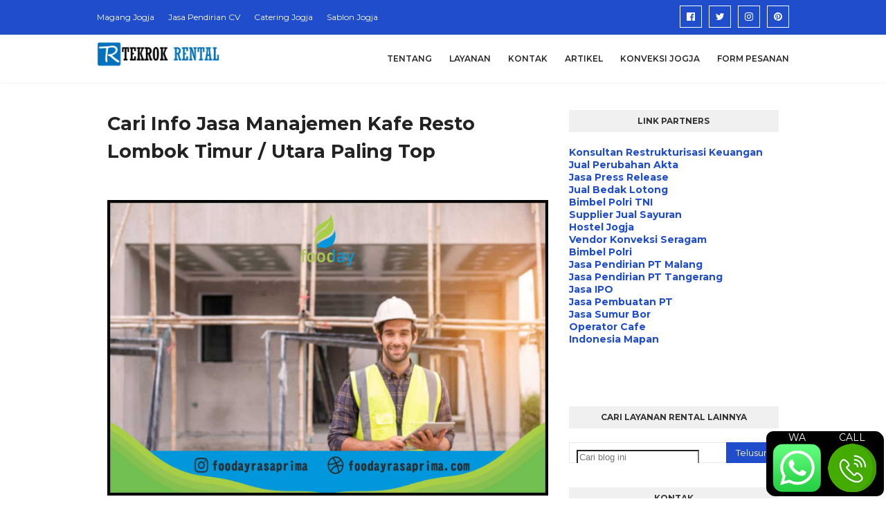

--- FILE ---
content_type: text/html; charset=utf-8
request_url: https://www.google.com/recaptcha/api2/aframe
body_size: 266
content:
<!DOCTYPE HTML><html><head><meta http-equiv="content-type" content="text/html; charset=UTF-8"></head><body><script nonce="QcGaEcUxQbDo-SdEQx2tjg">/** Anti-fraud and anti-abuse applications only. See google.com/recaptcha */ try{var clients={'sodar':'https://pagead2.googlesyndication.com/pagead/sodar?'};window.addEventListener("message",function(a){try{if(a.source===window.parent){var b=JSON.parse(a.data);var c=clients[b['id']];if(c){var d=document.createElement('img');d.src=c+b['params']+'&rc='+(localStorage.getItem("rc::a")?sessionStorage.getItem("rc::b"):"");window.document.body.appendChild(d);sessionStorage.setItem("rc::e",parseInt(sessionStorage.getItem("rc::e")||0)+1);localStorage.setItem("rc::h",'1768577207338');}}}catch(b){}});window.parent.postMessage("_grecaptcha_ready", "*");}catch(b){}</script></body></html>

--- FILE ---
content_type: text/javascript; charset=UTF-8
request_url: https://www.tempatsewa.web.id/feeds/posts/default/-/Jasa%20Manajemen%20Kafe%20Resto?alt=json-in-script&max-results=3&callback=jQuery1124044514664020204586_1768577205553&_=1768577205554
body_size: 8605
content:
// API callback
jQuery1124044514664020204586_1768577205553({"version":"1.0","encoding":"UTF-8","feed":{"xmlns":"http://www.w3.org/2005/Atom","xmlns$openSearch":"http://a9.com/-/spec/opensearchrss/1.0/","xmlns$blogger":"http://schemas.google.com/blogger/2008","xmlns$georss":"http://www.georss.org/georss","xmlns$gd":"http://schemas.google.com/g/2005","xmlns$thr":"http://purl.org/syndication/thread/1.0","id":{"$t":"tag:blogger.com,1999:blog-796136801885142263"},"updated":{"$t":"2026-01-06T10:18:01.206+07:00"},"category":[{"term":"Konsultan Pajak"},{"term":"Jasa Kelola Kafe Coffeeshop"},{"term":"Konsultan HKI"},{"term":"Jasa Manajemen Kafe Resto"},{"term":"Artikel"},{"term":"Rental di Yogyakarta"},{"term":"Rental di Bali"},{"term":"Rental di Banten"},{"term":"Rental di Jakarta"},{"term":"Rental di Jawa Barat"},{"term":"Rental di Jawa Tengah"},{"term":"Rental di Jawa Timur"},{"term":"Rental di Lampung"},{"term":"Rental di Aceh"},{"term":"Rental di Bengkulu"},{"term":"Rental di Gorontalo"},{"term":"Rental di Jambi"},{"term":"Rental di Kalimantan Barat"},{"term":"Rental di Kalimantan Selatan"},{"term":"Rental di Kalimantan Tengah"},{"term":"Rental di Kalimantan Timur"},{"term":"Rental di Kalimantan Utara"},{"term":"Rental di Kepulauan Bangka Belitung"},{"term":"Rental di Kepulauan Riau"},{"term":"Rental di Maluku"},{"term":"Rental di Maluku Utara"},{"term":"Rental di Nusa Tenggara Barat"},{"term":"Rental di Nusa Tenggara Timur"},{"term":"Rental di Papua"},{"term":"Rental di Papua Barat"},{"term":"Rental di Riau"},{"term":"Rental di Sulawesi Barat"},{"term":"Rental di Sulawesi Selatan"},{"term":"Rental di Sulawesi Tengah"},{"term":"Rental di Sulawesi Tenggara"},{"term":"Rental di Sulawesi Utara"},{"term":"Rental di Sumatera Barat"},{"term":"Rental di Sumatera Selatan"},{"term":"Rental di Sumatera Utara"},{"term":"Review"},{"term":"Jasa Publikasi Media Online"}],"title":{"type":"text","$t":"#1 TEMPAT SEWA RENTAL TERPERCAYA "},"subtitle":{"type":"html","$t":"Melayani jasa sewa rental motor, mobil, alat berat, dan lainnya. Jasa rental kami bisa datang ke tempat Anda."},"link":[{"rel":"http://schemas.google.com/g/2005#feed","type":"application/atom+xml","href":"https:\/\/www.tempatsewa.web.id\/feeds\/posts\/default"},{"rel":"self","type":"application/atom+xml","href":"https:\/\/www.blogger.com\/feeds\/796136801885142263\/posts\/default\/-\/Jasa+Manajemen+Kafe+Resto?alt=json-in-script\u0026max-results=3"},{"rel":"alternate","type":"text/html","href":"https:\/\/www.tempatsewa.web.id\/search\/label\/Jasa%20Manajemen%20Kafe%20Resto"},{"rel":"hub","href":"http://pubsubhubbub.appspot.com/"},{"rel":"next","type":"application/atom+xml","href":"https:\/\/www.blogger.com\/feeds\/796136801885142263\/posts\/default\/-\/Jasa+Manajemen+Kafe+Resto\/-\/Jasa+Manajemen+Kafe+Resto?alt=json-in-script\u0026start-index=4\u0026max-results=3"}],"author":[{"name":{"$t":"Ahmad Najmul"},"uri":{"$t":"http:\/\/www.blogger.com\/profile\/08366479780633541916"},"email":{"$t":"noreply@blogger.com"},"gd$image":{"rel":"http://schemas.google.com/g/2005#thumbnail","width":"32","height":"24","src":"\/\/3.bp.blogspot.com\/-wTetnBe8KRg\/VLpA0Uwl3qI\/AAAAAAAAA6Q\/jFg8v3i4UhY\/s150\/*"}}],"generator":{"version":"7.00","uri":"http://www.blogger.com","$t":"Blogger"},"openSearch$totalResults":{"$t":"132"},"openSearch$startIndex":{"$t":"1"},"openSearch$itemsPerPage":{"$t":"3"},"entry":[{"id":{"$t":"tag:blogger.com,1999:blog-796136801885142263.post-3395091565105659337"},"published":{"$t":"2022-12-15T08:30:00.002+07:00"},"updated":{"$t":"2022-12-15T08:30:00.155+07:00"},"category":[{"scheme":"http://www.blogger.com/atom/ns#","term":"Jasa Manajemen Kafe Resto"}],"title":{"type":"text","$t":"Pakar Jasa Manajemen Kafe Resto Kediri Cepat"},"content":{"type":"html","$t":"\u003Cdiv class=\"MsoNormal\" style=\"line-height: 150%; text-align: justify;\"\u003E\u003Cdiv class=\"MsoNormal\" style=\"line-height: 150%;\"\u003E\u003Cdiv class=\"separator\" style=\"clear: both; text-align: center;\"\u003E\u003Ca href=\"https:\/\/foodayrasaprima.com\" style=\"margin-left: 1em; margin-right: 1em;\"\u003E\u003Cimg alt=\"Jasa Manajemen Kafe Resto Kediri\" border=\"0\" data-original-height=\"701\" data-original-width=\"1051\" src=\"https:\/\/blogger.googleusercontent.com\/img\/b\/R29vZ2xl\/AVvXsEhv0z5xASs6TUykw8F4i6ewo5CXLOooLrNE00tV8EnCqHmCY30ZygD5lygY--T3JjKYz3iET6ASv23mH7eC83yIlh_GNTMLHI4VuwEd42i0zleNcW24gX6INxHcz-uWem2YmRcr3k17tP3vte2d6wSezX_UwdDNiW-J5f0nB4zvYaTGb954Vk-mM8M-\/s1510\/bangun%20kafe%20100.jpg\" title=\"Jasa Manajemen Kafe Resto Kediri\" \/\u003E\u003C\/a\u003E\u003C\/div\u003E\u003Cbr \/\u003E\u003Cspan style=\"font-family: arial;\"\u003E\u003Cbr \/\u003E\u003C\/span\u003E\u003C\/div\u003E\u003Cdiv class=\"MsoNormal\" style=\"line-height: 150%;\"\u003E\u003Cspan style=\"font-family: arial;\"\u003E\u003Cbr \/\u003E\u003C\/span\u003E\u003C\/div\u003E\u003Cdiv class=\"MsoNormal\" style=\"line-height: 150%;\"\u003E\u003Cspan style=\"font-family: arial;\"\u003E\u003Cb\u003EJasa Manajemen Kafe Resto Kediri\u003C\/b\u003E\u003C\/span\u003E\u003C\/div\u003E\u003Cdiv class=\"MsoNormal\" style=\"line-height: 150%;\"\u003E\u003Cspan style=\"font-family: arial;\"\u003E\u003Cbr \/\u003E\u003C\/span\u003E\u003C\/div\u003E\u003Cdiv class=\"MsoNormal\" style=\"line-height: 150%;\"\u003E\u003Cspan style=\"font-family: arial;\"\u003ESelamat datang di website terbaik. Apakah Anda mengalami masalah? Jika iya, maka selamat, masalah kita sama. Tapi tenang saja. Tim Kami sudah melakukan riset mengenai masalah ini, untuk itulah artikel ini dibuat. Tapi sebelum itu, selamat datang di web …! Tempat dimana Anda bisa menemukan informasi terkini mengenai Jasa Manajemen Kafe Resto dan Jasa Manajemen Kafe Resto. Silakan Anda dapat beberapa pembahasan kami sebelumnya mengenai Jasa Manajemen Kafe Resto yang bisa Anda klik di link yang tersedia sekarang juga. Baiklah, pembukaan sudah selesai, mari kita lanjut pembahasan mengenai masalah ini.\u003C\/span\u003E\u003C\/div\u003E\u003Cdiv class=\"MsoNormal\" style=\"line-height: 150%;\"\u003E\u003Cspan\u003E\u003Ca name='more'\u003E\u003C\/a\u003E\u003C\/span\u003E\u003Cspan style=\"font-family: arial;\"\u003E\u003Cbr \/\u003E\u003C\/span\u003E\u003C\/div\u003E\u003Cdiv class=\"MsoNormal\" style=\"line-height: 150%;\"\u003E\u003Cspan style=\"font-family: arial;\"\u003EUntuk di bidang SDM sendiri jika Anda seorang pebisnis yang tidak bisa secara langsung untuk mengawasi atau mengendalikan sistem pelaksanaan yang ada di suatu kafe atau resto, maka kami dari tim Fooday Rasa Prima akan membantu Anda untuk mengelola dalam manajemen kafe atau resto yang Anda miliki.\u003C\/span\u003E\u003C\/div\u003E\u003Cdiv class=\"MsoNormal\" style=\"line-height: 150%;\"\u003E\u003Cbr \/\u003E\u003C\/div\u003E\u003Cdiv class=\"MsoNormal\" style=\"line-height: 150%;\"\u003E\u003Cspan style=\"font-family: arial;\"\u003EAda dua area penting yang mana harus dipertimbangkan oleh Anda yang sebagai pemilik kafe atau restoran. Pertama, mengelola area di bidang detail pemesanan makanan, kebersihan restoran, invenstaris, pemasaran, hingga Kesehatan makanan. Kedua, mengelola konsumen dan staf-staf kafe atau resto. Area ini biasanya yang lebih rumit. Seorang pemilik kafe atau resto perlu berinteraksi langsung dengan staf dan konsumen untuk mengetahui pendapat dari mereka, merespon setiap permasalahan, dan memastikan staf restoran melakukan tugas sebagaimana tertulis dalam kontrak yang disepakati bersama.\u003C\/span\u003E\u003C\/div\u003E\u003Cdiv class=\"MsoNormal\" style=\"line-height: 150%;\"\u003E\u003Cspan style=\"font-family: arial;\"\u003E?\u003C\/span\u003E\u003C\/div\u003E\u003Cdiv class=\"MsoNormal\" style=\"line-height: 150%; text-align: center;\"\u003E\u003Cspan style=\"color: red; font-family: arial;\"\u003E\u003Cb\u003E“Fooday Hadir untuk Jasa Manajemen Kafe Resto di Kediri”\u003C\/b\u003E\u003C\/span\u003E\u003C\/div\u003E\u003Cdiv class=\"MsoNormal\" style=\"line-height: 150%;\"\u003E\u003Cspan style=\"font-family: arial;\"\u003E\u003Cbr \/\u003E\u003C\/span\u003E\u003C\/div\u003E\u003Cdiv class=\"MsoNormal\" style=\"line-height: 150%;\"\u003E\u003Cspan style=\"font-family: arial;\"\u003EDan dengan dua area penting tersebut kami dari tim Fooday Rasa Prima akan membantu Anda untuk memenuhi beragam keperluan dalam hal untuk memanajemen kafe atau resto yang Anda tangani. Dan berikut kita akan memasuki tentang informasi tentang apa saja dalam hal manajemen kafe dan resto.\u003C\/span\u003E\u003C\/div\u003E\u003Cdiv class=\"MsoNormal\" style=\"line-height: 150%;\"\u003E\u003Cspan style=\"font-family: arial;\"\u003E\u003Cbr \/\u003E\u003C\/span\u003E\u003C\/div\u003E\u003Cdiv class=\"MsoNormal\" style=\"line-height: 150%;\"\u003E\u003Cspan style=\"font-family: arial;\"\u003E\u003Cb\u003EPemilik Restoran Mempunyai Banyak Tugas\u003C\/b\u003E\u003C\/span\u003E\u003C\/div\u003E\u003Cdiv class=\"MsoNormal\" style=\"line-height: 150%;\"\u003E\u003Cspan style=\"font-family: arial;\"\u003ESecara umum Anda sebagai pemilik kafe atau restoran biasanya bekerja di semua area, tapi ada Sebagian yang berfokus di bagian lini depan ataupun di lini belakang. Dan Anda perlu memilih dan menunjuk seorang manajer yang bertanggung jawab di setiap lini area untuk menjalankan SOP dari manajemen. Maka itu, kami dari tim Fooday Rasa Prima memiliki jasa pelayanan di dalam memanajemen kafe dan resto yang hadir membantu Anda.\u0026nbsp;\u003C\/span\u003E\u003C\/div\u003E\u003Cdiv class=\"MsoNormal\" style=\"line-height: 150%;\"\u003E\u003Cspan style=\"font-family: arial;\"\u003E\u003Cbr \/\u003E\u003C\/span\u003E\u003C\/div\u003E\u003Cdiv class=\"MsoNormal\" style=\"line-height: 150%;\"\u003E\u003Cspan style=\"font-family: arial;\"\u003EBiasanya tugas di lini belakang khususnya bagian dapur mungkin bisa ditangani oleh chef atau bartender. Namun terkadang di restoran yang lebih besar, tugas ini ditangani oleh manajer bagian dapur. Manajer yang handal dapat mengelola tugas sehari-hari restoran dengan baik, namun Anda sebagai pemilik kafe atau resto tetap harus memeriksa dari hasil kinerja dari seorang manajer tersebut secara rutin untuk mencegah munculnya kebiasaan buruk. Informasi baru mengenai harga bahan makanan, demografi konsumen, dan gangguan di sekitar karena proyek pembangunan bisa memaksa Anda untuk merencanakan kembali rencana bisnis Anda.\u003C\/span\u003E\u003C\/div\u003E\u003Cdiv class=\"MsoNormal\" style=\"line-height: 150%;\"\u003E\u003Cspan style=\"font-family: arial;\"\u003E\u003Cbr \/\u003E\u003C\/span\u003E\u003C\/div\u003E\u003Cdiv class=\"MsoNormal\" style=\"line-height: 150%; text-align: center;\"\u003E\u003Cspan style=\"color: red; font-family: arial;\"\u003E\u003Cb\u003E“Fooday Hadir untuk Jasa Pengelolaan Kafe Resto di Kediri”\u003C\/b\u003E\u003C\/span\u003E\u003C\/div\u003E\u003Cdiv class=\"MsoNormal\" style=\"line-height: 150%;\"\u003E\u003Cspan style=\"font-family: arial;\"\u003E\u003Cbr \/\u003E\u003C\/span\u003E\u003C\/div\u003E\u003Cdiv class=\"MsoNormal\" style=\"line-height: 150%;\"\u003E\u003Cspan style=\"font-family: arial;\"\u003EAnda mungkin perlu mengubah harga menu, memperluas basis konsumen, atau mencari pendapatan lain seperti bisnis catering atau pemasaran acara. Manajer atau Anda yang sebagai pemilik kafe resto juga harus mengelola bagian pemasaran. Walaupun platform tradisional meskipun masih efektif untuk Sebagian restoran, namun tidak seefektif seperti zaman dahulu. Dengan menerapkan platform tradisional hal ini memaksa restoran untuk mencoba ke ranah baru di bidang pemasaran seperti beriklan di sosial media, promosi dengan bantuan GPS di Google, dan lain-lain sebagainya.\u003C\/span\u003E\u003C\/div\u003E\u003Cdiv class=\"MsoNormal\" style=\"line-height: 150%;\"\u003E\u003Cspan style=\"font-family: arial;\"\u003E\u003Cbr \/\u003E\u003C\/span\u003E\u003C\/div\u003E\u003Cdiv class=\"MsoNormal\" style=\"line-height: 150%;\"\u003E\u003Cspan style=\"font-family: arial;\"\u003E\u003Cb\u003EMengelola SDM Secara Konsisten dan Efektif\u003C\/b\u003E\u003C\/span\u003E\u003C\/div\u003E\u003Cdiv class=\"MsoNormal\" style=\"line-height: 150%;\"\u003E\u003Cspan style=\"font-family: arial;\"\u003E\u003Cspan style=\"white-space: pre;\"\u003E \u003C\/span\u003EAda banyak pemilik kafe resto lebih memilih untuk bekerja di lini belakang, namun ada resiko seorang manajer atau pemilik tidak bisa menghindar dari publik. Karena banyaknya penelitian adanya berganti kepemilikan hingga bangkrutnya sebuah kafe atau resto di alami karena manajer atau pemilik yang enggan untuk terjun untuk menemui publik. Sejatinya manajer ataupun pemilik sendiri haruslah bertanggung jawab atas pelaksanaan kegiatan kafe atau resto yang dijalani ini.\u003C\/span\u003E\u003C\/div\u003E\u003Cdiv class=\"MsoNormal\" style=\"line-height: 150%;\"\u003E\u003Cspan style=\"font-family: arial;\"\u003E\u003Cbr \/\u003E\u003C\/span\u003E\u003C\/div\u003E\u003Cdiv class=\"MsoNormal\" style=\"line-height: 150%;\"\u003E\u003Cspan style=\"font-family: arial;\"\u003E\u003Cspan style=\"white-space: pre;\"\u003E \u003C\/span\u003EKarena dengan beragamnya staf yang mana harus melaksanakan tanggung jawab masing-masing, tak terelakan pula untuk seorang manajer yang ditugaskan di lini depan yang mana harus mampu memberikan pelayanan kepada pengunjung. Dan demi kepuasan pengunjung Anda atau dari manajer yang Anda tugasi harus menyiapkan mental untuk terjun di depan. Demi melaksanakan hal tersebut, Anda hingga manajer yang bertugas di lini depan harus melatih mental dalam hal mempersiapkan makanan atau minuman, melayani pengunjung, dan menjaga kebersihan. Dan setiap staf yang diberi tanggung jawab di lini depan harus\u0026nbsp; bisa menangani komplain dari konsumen.\u003C\/span\u003E\u003C\/div\u003E\u003Cdiv class=\"MsoNormal\" style=\"line-height: 150%;\"\u003E\u003Cspan style=\"font-family: arial;\"\u003E\u003Cbr \/\u003E\u003C\/span\u003E\u003C\/div\u003E\u003Cdiv class=\"MsoNormal\" style=\"line-height: 150%; text-align: center;\"\u003E\u003Cspan style=\"color: red; font-family: arial;\"\u003E\u003Cb\u003E“Fooday Melayani Jasa Pengelolaan Kafe Resto di Kediri”\u003C\/b\u003E\u003C\/span\u003E\u003C\/div\u003E\u003Cdiv class=\"MsoNormal\" style=\"line-height: 150%;\"\u003E\u003Cspan style=\"font-family: arial;\"\u003E\u003Cbr \/\u003E\u003C\/span\u003E\u003C\/div\u003E\u003Cdiv class=\"MsoNormal\" style=\"line-height: 150%;\"\u003E\u003Cspan style=\"font-family: arial;\"\u003E\u003Cb\u003EMenangani Masalah Penting dan Tidak Terlalu Penting\u003C\/b\u003E\u003C\/span\u003E\u003C\/div\u003E\u003Cdiv class=\"MsoNormal\" style=\"line-height: 150%;\"\u003E\u003Cspan style=\"font-family: arial;\"\u003ESeorang pemilik atau manajer memiliki tugas dan tanggung jawab yang berbeda. Walaupun ada oknum manajer yang terkadang tidak memberikan perilaku yang kurang nyaman kepada timnya, dari perilaku tersebut tidak diperkenankan untuk ditiru apalagi di hadapan banyak orang. Dan apabila Anda atau seorang manajer merasa tidak puas dengan kinerja tim kafe atau resto yang Anda kelola, Anda perlu merencanakan jadwal rapat untuk membahas isu tersebut. Dengan rutin melakukan metode ini, Anda atau manajer Anda bisa mengendalikan situasi di tim. Dan sebagian besar tim akan mengakui bahwa mereka telah melakukan kesalahan atau merasa bersalah, daripada mencari pembenaran dan malah ikutan berteriak.\u003C\/span\u003E\u003C\/div\u003E\u003Cdiv class=\"MsoNormal\" style=\"line-height: 150%;\"\u003E\u003Cspan style=\"font-family: arial;\"\u003E\u003Cbr \/\u003E\u003C\/span\u003E\u003C\/div\u003E\u003Cdiv class=\"MsoNormal\" style=\"line-height: 150%;\"\u003E\u003Cspan style=\"font-family: arial;\"\u003ETidak seperti hal di atas, berurusan dengan konsumen yang mana tidak puas juga tidak boleh ditunda-tunda. Bila Anda sedang sibuk melakukan sesuatu, coba mencari orang untuk mengisi posisi Anda. Dengan begitu, Anda bisa membahas komplain konsumen tersebut. Dengarkan keluhan dari komplain dari konsumen tersebut, dan orang yang mengisi di posisi Anda bisa mencatat atau merangkum apa yang dikeluhkan oleh konsumen.\u0026nbsp;\u003C\/span\u003E\u003C\/div\u003E\u003Cdiv class=\"MsoNormal\" style=\"line-height: 150%;\"\u003E\u003Cspan style=\"font-family: arial;\"\u003E\u003Cbr \/\u003E\u003C\/span\u003E\u003C\/div\u003E\u003Cdiv class=\"MsoNormal\" style=\"line-height: 150%;\"\u003E\u003Cspan style=\"font-family: arial;\"\u003E\u003Cb\u003EBangun Budaya Kerjasama Tim Manajemen\u003C\/b\u003E\u003C\/span\u003E\u003C\/div\u003E\u003Cdiv class=\"MsoNormal\" style=\"line-height: 150%;\"\u003E\u003Cspan style=\"font-family: arial;\"\u003EKerja sama tim bisa membuahkan hasil yang lebih baik bila dikelola dan dikendalikan dengan baik dan efektif. Apabila kerja sama tim tidak dibangun dari awal, maka bisa saja salah satu anggota tim terbaik Anda bisa saja keluar atau berhenti dari pekerjaan karena ada beberapa alasan yang mana tidak bisa dan tidak boleh melarang haknya, yang mana diakibatkan oleh tidak adanya kerja sama yang efektif di tim.\u0026nbsp;\u003C\/span\u003E\u003C\/div\u003E\u003Cdiv class=\"MsoNormal\" style=\"line-height: 150%;\"\u003E\u003Cspan style=\"font-family: arial;\"\u003E\u003Cbr \/\u003E\u003C\/span\u003E\u003C\/div\u003E\u003Cdiv class=\"MsoNormal\" style=\"line-height: 150%;\"\u003E\u003Cspan style=\"font-family: arial;\"\u003EBila ada salah orang di tim Anda memang diperlukan pelatihan guna untuk meningkatkan efektifitas kinerja tim, Anda perlu memberikan atau memfasilitasi pelatihan yang mampu untuk menunjang tanggung jawab dari salah satu seorang dari tim Anda.\u003C\/span\u003E\u003C\/div\u003E\u003Cdiv class=\"MsoNormal\" style=\"line-height: 150%;\"\u003E\u003Cspan style=\"font-family: arial;\"\u003E\u003Cbr \/\u003E\u003C\/span\u003E\u003C\/div\u003E\u003Cdiv class=\"MsoNormal\" style=\"line-height: 150%; text-align: center;\"\u003E\u003Cspan style=\"color: red; font-family: arial;\"\u003E\u003Cb\u003E“Fooday Melayani Jasa Manajemen Kafe Resto di Kediri”\u003C\/b\u003E\u003C\/span\u003E\u003C\/div\u003E\u003Cdiv class=\"MsoNormal\" style=\"line-height: 150%;\"\u003E\u003Cspan style=\"font-family: arial;\"\u003E\u003Cbr \/\u003E\u003C\/span\u003E\u003C\/div\u003E\u003Cdiv class=\"MsoNormal\" style=\"line-height: 150%;\"\u003E\u003Cspan style=\"font-family: arial;\"\u003EDan yang terpenting dari sebuah kerja sama tim adalah, komunikasi tim kerja yang jelas. Komunikasi tim yang baik akan menciptakan proses pelaksanaan yang baik pula, maka beri mereka untuk tim terbaik Anda sebuah komunikasi tim yang baik. Banyaknya mis-komunikasi yang disebabkan buruknya komunikasi antar tim. Buruknya komunikasi bisa berimbas dari proses kegiatan, yang mana bisa saja dari salah satu tim yang Anda kelola mendapatkan masalah di sektornya karena Anda atau tim tidak punya komunikasi tim yang baik.\u003C\/span\u003E\u003C\/div\u003E\u003Cdiv class=\"MsoNormal\" style=\"line-height: 150%;\"\u003E\u003Cspan style=\"font-family: arial;\"\u003E\u003Cbr \/\u003E\u003C\/span\u003E\u003C\/div\u003E\u003Cdiv class=\"MsoNormal\" style=\"line-height: 150%;\"\u003E\u003Cspan style=\"font-family: arial;\"\u003E\u003Cb\u003EMengelola Pengoperasian Teknis\u003C\/b\u003E\u003C\/span\u003E\u003C\/div\u003E\u003Cdiv class=\"MsoNormal\" style=\"line-height: 150%;\"\u003E\u003Cspan style=\"font-family: arial;\"\u003ETugas dari manajemen teknis akan menjadi lebih efektif bila Anda memakai software manajemen, seperti CRM, ERP atau keduanya. Kedua software tersebut bisa digunakan untuk mengelola inventaris, melacak harga bahan produksi atau makanan, mengelola payroll (pembayaran gaji), melacak alur kas, dan memperingatkan Anda saat ada menu yang tidak menguntungkan atau kurang laku. Namun jika Anda ingin menghemat pengeluaran, Anda bisa membuat sendiri daftar di atas menggunakan spreadsheet.\u003C\/span\u003E\u003C\/div\u003E\u003Cdiv class=\"MsoNormal\" style=\"line-height: 150%;\"\u003E\u003Cspan style=\"font-family: arial;\"\u003E\u003Cbr \/\u003E\u003C\/span\u003E\u003C\/div\u003E\u003Cdiv class=\"MsoNormal\" style=\"line-height: 150%;\"\u003E\u003Cspan style=\"font-family: arial;\"\u003E\u003Cb\u003EMengelola Event Khusus\u003C\/b\u003E\u003C\/span\u003E\u003C\/div\u003E\u003Cdiv class=\"MsoNormal\" style=\"line-height: 150%;\"\u003E\u003Cspan style=\"font-family: arial;\"\u003EPerencanaan yang matang dan pengawasan yang ketat untuk bisa mensukseskan event di kafe atau resto Anda. Perencanaan yang matang sangat penting untuk meraih kesuksesan, namun aka nada saat di mana rencana Anda tidak berjalan sesuai harapan. Menyelenggarakan event special di kafe atau resti Anda sama halnya akan menarik pengunjung.\u0026nbsp;\u003C\/span\u003E\u003C\/div\u003E\u003Cdiv class=\"MsoNormal\" style=\"line-height: 150%;\"\u003E\u003Cspan style=\"font-family: arial;\"\u003E\u003Cbr \/\u003E\u003C\/span\u003E\u003C\/div\u003E\u003Cdiv class=\"MsoNormal\" style=\"line-height: 150%;\"\u003E\u003Cspan style=\"font-family: arial;\"\u003EAnda perlu menargetkan lead, menawarkan diri untuk menyelenggarakan event kota, menjawab permintaan secara efisien, dan melakukan prosedur untuk mencatat informasi mengenai event seperti apa apa yang diinginkan konsumen. Bila Anda berniat untuk menyelenggarakan banyak even special, maka tidak ada salahnya untuk menunjuk seseorang sebagai manajer event.\u003C\/span\u003E\u003C\/div\u003E\u003Cdiv class=\"MsoNormal\" style=\"line-height: 150%;\"\u003E\u003Cspan style=\"font-family: arial;\"\u003E\u003Cbr \/\u003E\u003C\/span\u003E\u003C\/div\u003E\u003Cdiv class=\"MsoNormal\" style=\"line-height: 150%;\"\u003E\u003Cspan style=\"font-family: arial;\"\u003E\u003Cb\u003EManajemen Adalah Penting\u003C\/b\u003E\u003C\/span\u003E\u003C\/div\u003E\u003Cdiv class=\"MsoNormal\" style=\"line-height: 150%;\"\u003E\u003Cspan style=\"font-family: arial;\"\u003EUntuk membangun sistem pengendalian manajemen sebuah kafe atau resto yang kuat perlu membutuhkan banyak waktu, terlebih jika Anda mengubah kebijakan di masa lalu. Karena itu, Anda sebagai pemilik kafe atau resto perlu merencanakan strategi manajemen saat ingin memutuskan infrastruktur dan software untuk restoran. Namun, setiap manajemen yang baik tetap bisa diterapkan di restoran yang sudah berdiri, hanya saja jangan membuat terlalu banyak perubahan yang sekaligus kecuali bila Anda siap untuk mencari tim baru.\u0026nbsp;\u003C\/span\u003E\u003C\/div\u003E\u003Cdiv class=\"MsoNormal\" style=\"line-height: 150%;\"\u003E\u003Cspan style=\"font-family: arial;\"\u003E\u003Cbr \/\u003E\u003C\/span\u003E\u003C\/div\u003E\u003Cdiv class=\"MsoNormal\" style=\"line-height: 150%; text-align: center;\"\u003E\u003Cspan style=\"color: red; font-family: arial;\"\u003E\u003Cb\u003E“Fooday Hadir untuk Jasa Manajemen Kafe Resto di Kediri”\u003C\/b\u003E\u003C\/span\u003E\u003C\/div\u003E\u003Cdiv class=\"MsoNormal\" style=\"line-height: 150%;\"\u003E\u003Cspan style=\"font-family: arial;\"\u003E\u003Cbr \/\u003E\u003C\/span\u003E\u003C\/div\u003E\u003Cdiv class=\"MsoNormal\" style=\"line-height: 150%;\"\u003E\u003Cspan style=\"font-family: arial;\"\u003E\u003Cb\u003EManfaat Menggunakan Jasa Manajemen Kafe Resto\u003C\/b\u003E\u003C\/span\u003E\u003C\/div\u003E\u003Cdiv class=\"MsoNormal\" style=\"line-height: 150%;\"\u003E\u003Cspan style=\"font-family: arial;\"\u003EDalam menata restoran benar bukan perihal yang gampang untuk para pemilik upaya itu. Dengan terdapatnya manajemen restoran ini mempunyai tugas yang amat cakap serta berlaku bernilai untuk upaya kuliner ini.\u003C\/span\u003E\u003C\/div\u003E\u003Cdiv class=\"MsoNormal\" style=\"line-height: 150%;\"\u003E\u003Cspan style=\"font-family: arial;\"\u003E\u003Cbr \/\u003E\u003C\/span\u003E\u003C\/div\u003E\u003Cdiv class=\"MsoNormal\" style=\"line-height: 150%;\"\u003E\u003Cspan style=\"font-family: arial;\"\u003EPeranan dari manajemen yang dimaksudkan yaitu selaku pengurus serta pengelola para pekerja. Agar mencari pekerja yang memang berpengalaman dibidangnya, dan mempunyai wewenang untuk mengambil keputusan ataupun memberhentikan pekerja yang bermasalah.\u003C\/span\u003E\u003C\/div\u003E\u003Cdiv class=\"MsoNormal\" style=\"line-height: 150%;\"\u003E\u003Cspan style=\"font-family: arial;\"\u003E\u003Cbr \/\u003E\u003C\/span\u003E\u003C\/div\u003E\u003Cdiv class=\"MsoNormal\" style=\"line-height: 150%;\"\u003E\u003Cspan style=\"font-family: arial;\"\u003Esetelah itu terdapat pula tugasnya selaku persetujuan serta menata perhitungan di dalam upaya itu. Ini adalah teknik terutama guna melindungi restoran senantiasa mantap serta serta guna melihat perhitungan yang telah masuk serta muncul dalam bidang usaha itu. T\u003C\/span\u003E\u003Cspan style=\"font-family: arial;\"\u003Eampak serta tugasnya selaku standar dari kebersihan serta keamanan agar terwujud. perihal itu benar amat bernilai biar para tamu merasa tenteram dan senang kala posisi di restoran.\u003C\/span\u003E\u003C\/div\u003E\u003Cdiv class=\"MsoNormal\" style=\"line-height: 150%;\"\u003E\u003Cspan style=\"font-family: arial;\"\u003E\u003Cbr \/\u003E\u003C\/span\u003E\u003C\/div\u003E\u003Cdiv class=\"MsoNormal\" style=\"line-height: 150%;\"\u003E\u003Cspan style=\"font-family: arial;\"\u003E\u003Cb\u003EJasa Manajemen Kafe Resto Terpercaya\u003C\/b\u003E\u003C\/span\u003E\u003C\/div\u003E\u003Cdiv class=\"MsoNormal\" style=\"line-height: 150%;\"\u003E\u003Cspan style=\"font-family: arial;\"\u003ENah, jika Anda tertarik ingin menggunakan jasa manajemen kafe resto, Anda dapat menggunakan jasa kami. Fooday Rasa Prima adalah jasa manajemen café resto yang sudah terpercaya di Indonesia. Kita juga sudah membantu banyak klien yang sudah membuka usaha di bidang kuliner semacam bistro, café, fast food restaurant, club, dan lainnya.\u003C\/span\u003E\u003C\/div\u003E\u003Cdiv class=\"MsoNormal\" style=\"line-height: 150%;\"\u003E\u003Cspan style=\"font-family: arial;\"\u003E\u003Cbr \/\u003E\u003C\/span\u003E\u003C\/div\u003E\u003Cdiv class=\"MsoNormal\" style=\"line-height: 150%;\"\u003E\u003Cspan style=\"font-family: arial;\"\u003E\u003Cb\u003EMengapa Anda harus Menjadi Partner Kami?\u003C\/b\u003E\u003C\/span\u003E\u003C\/div\u003E\u003Cdiv class=\"MsoNormal\" style=\"line-height: 150%;\"\u003E\u003Cspan style=\"font-family: arial;\"\u003EBerikut keuntungan yang Anda dapatkan jika menjadi partner kami:\u003C\/span\u003E\u003C\/div\u003E\u003Cdiv class=\"MsoNormal\" style=\"line-height: 150%;\"\u003E\u003Cspan style=\"font-family: arial;\"\u003E\u003Cb\u003E1.\u003Cspan style=\"white-space: pre;\"\u003E \u003C\/span\u003EProfit Sharing Yang Menarik\u003C\/b\u003E\u003C\/span\u003E\u003C\/div\u003E\u003Cdiv class=\"MsoNormal\" style=\"line-height: 150%;\"\u003E\u003Cspan style=\"font-family: arial;\"\u003EBagi hasil dari manajemen cafe jelas dengan kesepakatan yang saling menguntungkan.\u003C\/span\u003E\u003C\/div\u003E\u003Cdiv class=\"MsoNormal\" style=\"line-height: 150%;\"\u003E\u003Cspan style=\"font-family: arial;\"\u003E\u003Cbr \/\u003E\u003C\/span\u003E\u003C\/div\u003E\u003Cdiv class=\"MsoNormal\" style=\"line-height: 150%;\"\u003E\u003Cspan style=\"font-family: arial;\"\u003E\u003Cb\u003E2.\u003Cspan style=\"white-space: pre;\"\u003E \u003C\/span\u003EPengendalian Terintegrasi Secara Online\u003C\/b\u003E\u003C\/span\u003E\u003C\/div\u003E\u003Cdiv class=\"MsoNormal\" style=\"line-height: 150%;\"\u003E\u003Cspan style=\"font-family: arial;\"\u003EManajemen kinerja karyawan dan laporan keuangan langsung dapat diperiksa secara online oleh investor secara real-time. Tidak perlu khawatir dengan kinerja karyawan Anda.\u003C\/span\u003E\u003C\/div\u003E\u003Cdiv class=\"MsoNormal\" style=\"line-height: 150%;\"\u003E\u003Cspan style=\"font-family: arial;\"\u003E\u003Cbr \/\u003E\u003C\/span\u003E\u003C\/div\u003E\u003Cdiv class=\"MsoNormal\" style=\"line-height: 150%; text-align: center;\"\u003E\u003Cspan style=\"color: red; font-family: arial;\"\u003E\u003Cb\u003E“Fooday Hadir untuk Jasa Manajemen Kafe Resto di Kediri”\u003C\/b\u003E\u003C\/span\u003E\u003C\/div\u003E\u003Cdiv class=\"MsoNormal\" style=\"line-height: 150%;\"\u003E\u003Cspan style=\"font-family: arial;\"\u003E\u003Cbr \/\u003E\u003C\/span\u003E\u003C\/div\u003E\u003Cdiv class=\"MsoNormal\" style=\"line-height: 150%;\"\u003E\u003Cspan style=\"font-family: arial;\"\u003E\u003Cb\u003E3.\u003Cspan style=\"white-space: pre;\"\u003E \u003C\/span\u003ERisiko Dapat diminimalkan\u003C\/b\u003E\u003C\/span\u003E\u003C\/div\u003E\u003Cdiv class=\"MsoNormal\" style=\"line-height: 150%;\"\u003E\u003Cspan style=\"font-family: arial;\"\u003EDidukung dengan manajemen yang kuat dan pengalaman selama hampir 1 dekade, membuat resiko – resiko yang ada bisa diminimalisir\u003C\/span\u003E\u003C\/div\u003E\u003Cdiv class=\"MsoNormal\" style=\"line-height: 150%;\"\u003E\u003Cspan style=\"font-family: arial;\"\u003E\u003Cbr \/\u003E\u003C\/span\u003E\u003C\/div\u003E\u003Cdiv class=\"MsoNormal\" style=\"line-height: 150%;\"\u003E\u003Cspan style=\"font-family: arial;\"\u003E\u003Cb\u003E4.\u003Cspan style=\"white-space: pre;\"\u003E \u003C\/span\u003EDikelola oleh Manajemen Terpercaya\u003C\/b\u003E\u003C\/span\u003E\u003C\/div\u003E\u003Cdiv class=\"MsoNormal\" style=\"line-height: 150%;\"\u003E\u003Cspan style=\"font-family: arial;\"\u003EManajemen cafe Anda akan diawasi dengan baik. Kami sangat menyadari tempat, suasana, properti, produk, harga, dan hal-hal lain yang sesuai untuk setiap wilayah.\u003C\/span\u003E\u003C\/div\u003E\u003Cdiv class=\"MsoNormal\" style=\"line-height: 150%;\"\u003E\u003Cspan style=\"font-family: arial;\"\u003E\u003Cbr \/\u003E\u003C\/span\u003E\u003C\/div\u003E\u003Cdiv class=\"MsoNormal\" style=\"line-height: 150%;\"\u003E\u003Cspan style=\"font-family: arial;\"\u003ENah, itulah pembahasan tentang manajemen sebuah kafe atau resto, Anda sudah memiliki pandangan bagaimana Anda akan memulai untuk merencanakan segala hal. Terima kasih sudah berkunjung dan membaca artikel tentang Jasa Manajemen Kafe Resto. Untuk Anda yang memang ingin memakai jasa manajemen kafe resto kami, Silahkan hubungi nomor yang tertera di website. Semoga bermanfaat untuk bisnis Anda dan untuk para pembaca semua.\u003C\/span\u003E\u003C\/div\u003E\u003Cdiv\u003E\u003Cbr \/\u003E\u003C\/div\u003E\u003C\/div\u003E"},"link":[{"rel":"edit","type":"application/atom+xml","href":"https:\/\/www.blogger.com\/feeds\/796136801885142263\/posts\/default\/3395091565105659337"},{"rel":"self","type":"application/atom+xml","href":"https:\/\/www.blogger.com\/feeds\/796136801885142263\/posts\/default\/3395091565105659337"},{"rel":"alternate","type":"text/html","href":"https:\/\/www.tempatsewa.web.id\/2022\/09\/jasa-manajemen-kafe-resto-kediri.html","title":"Pakar Jasa Manajemen Kafe Resto Kediri Cepat"}],"author":[{"name":{"$t":"MABOOR MEDIA"},"uri":{"$t":"http:\/\/www.blogger.com\/profile\/16855774731604514681"},"email":{"$t":"noreply@blogger.com"},"gd$image":{"rel":"http://schemas.google.com/g/2005#thumbnail","width":"16","height":"16","src":"https:\/\/img1.blogblog.com\/img\/b16-rounded.gif"}}],"media$thumbnail":{"xmlns$media":"http://search.yahoo.com/mrss/","url":"https:\/\/blogger.googleusercontent.com\/img\/b\/R29vZ2xl\/AVvXsEhv0z5xASs6TUykw8F4i6ewo5CXLOooLrNE00tV8EnCqHmCY30ZygD5lygY--T3JjKYz3iET6ASv23mH7eC83yIlh_GNTMLHI4VuwEd42i0zleNcW24gX6INxHcz-uWem2YmRcr3k17tP3vte2d6wSezX_UwdDNiW-J5f0nB4zvYaTGb954Vk-mM8M-\/s72-c\/bangun%20kafe%20100.jpg","height":"72","width":"72"},"georss$featurename":{"$t":"Kediri, Kabupaten Kediri, Jawa Timur, Indonesia"},"georss$point":{"$t":"-7.8480155999999992 112.0178286"},"georss$box":{"$t":"-36.158249436178842 76.8615786 20.462218236178845 147.1740786"}},{"id":{"$t":"tag:blogger.com,1999:blog-796136801885142263.post-1344698504121743778"},"published":{"$t":"2022-12-14T11:30:00.002+07:00"},"updated":{"$t":"2022-12-14T11:30:00.142+07:00"},"category":[{"scheme":"http://www.blogger.com/atom/ns#","term":"Jasa Manajemen Kafe Resto"}],"title":{"type":"text","$t":"Ahli Jasa Manajemen Kafe Resto Blitar (Fast Response!)"},"content":{"type":"html","$t":"\u003Cdiv class=\"MsoNormal\" style=\"line-height: 150%; text-align: justify;\"\u003E\u003Cdiv class=\"MsoNormal\" style=\"line-height: 150%;\"\u003E\u003Cdiv class=\"separator\" style=\"clear: both; text-align: center;\"\u003E\u003Ca href=\"https:\/\/foodayrasaprima.com\" style=\"margin-left: 1em; margin-right: 1em;\"\u003E\u003Cimg alt=\"Jasa Manajemen Kafe Resto Blitar, Jawa Timur\" border=\"0\" data-original-height=\"701\" data-original-width=\"1051\" src=\"https:\/\/blogger.googleusercontent.com\/img\/b\/R29vZ2xl\/AVvXsEgUR2pbJw1teZRy2GBxDeLqNs7A82oAZv5TTN5Zei2a0v3ConhBYi8dG7FpKfBqbkPEiT2On3rbUWDQLSXE4EMd6xfVmkgxbG27xz5lxOryIIMWb05HXGRxmCH-fX-ehlbqOaPce4b6GC7gBR7VA8amsoOAZYnvZ_yYxkDt2U67gY-llSlIfT9IKOUL\/s1510\/bangun%20kafe%2099.jpg\" title=\"Jasa Manajemen Kafe Resto Blitar, Jawa Timur\" \/\u003E\u003C\/a\u003E\u003C\/div\u003E\u003Cbr \/\u003E\u003Cspan style=\"font-family: arial;\"\u003E\u003Cbr \/\u003E\u003C\/span\u003E\u003C\/div\u003E\u003Cdiv class=\"MsoNormal\" style=\"line-height: 150%;\"\u003E\u003Cspan style=\"font-family: arial;\"\u003E\u003Cbr \/\u003E\u003C\/span\u003E\u003C\/div\u003E\u003Cdiv class=\"MsoNormal\" style=\"line-height: 150%;\"\u003E\u003Cspan style=\"font-family: arial;\"\u003E\u003Cb\u003EJasa Manajemen Kafe Resto Blitar, Jawa Timur\u003C\/b\u003E\u003C\/span\u003E\u003C\/div\u003E\u003Cdiv class=\"MsoNormal\" style=\"line-height: 150%;\"\u003E\u003Cspan style=\"font-family: arial;\"\u003E\u003Cbr \/\u003E\u003C\/span\u003E\u003C\/div\u003E\u003Cdiv class=\"MsoNormal\" style=\"line-height: 150%;\"\u003E\u003Cspan style=\"font-family: arial;\"\u003EApakah ada permasalahan yang membuat Anda kesal ? Sudah keliling internet namun belum menemukan jawabannya? Jangan takut, karena di web ini akan memberikan solusi terbaik untuk Anda mengenai Jasa Manajemen Kafe Resto. Dan yang pastinya up to date dan terjamin kebenaranya. Sebelumnya Kami sudah pernah memberikan informasi yang sama mengenai Jasa Manajemen Kafe Resto, namun informasi kali ini sudah diperbaharui sesuai dengan berkembangnya zaman. Atau jangan-jangan informasi yang Anda mau ternyata lain? Maka Anda bisa .... (klik disini) untuk melihat lebih lengkap informasi apa saja yang telah disediakan oleh website Kami. Baiklah, mari lanjutkan pembahasanya.\u003C\/span\u003E\u003C\/div\u003E\u003Cdiv class=\"MsoNormal\" style=\"line-height: 150%;\"\u003E\u003Cspan\u003E\u003Ca name='more'\u003E\u003C\/a\u003E\u003C\/span\u003E\u003Cspan style=\"font-family: arial;\"\u003E\u003Cbr \/\u003E\u003C\/span\u003E\u003C\/div\u003E\u003Cdiv class=\"MsoNormal\" style=\"line-height: 150%;\"\u003E\u003Cspan style=\"font-family: arial;\"\u003EUntuk di bidang SDM sendiri jika Anda seorang pebisnis yang tidak bisa secara langsung untuk mengawasi atau mengendalikan sistem pelaksanaan yang ada di suatu kafe atau resto, maka kami dari tim Fooday Rasa Prima akan membantu Anda untuk mengelola dalam manajemen kafe atau resto yang Anda miliki.\u003C\/span\u003E\u003C\/div\u003E\u003Cdiv class=\"MsoNormal\" style=\"line-height: 150%;\"\u003E\u003Cbr \/\u003E\u003C\/div\u003E\u003Cdiv class=\"MsoNormal\" style=\"line-height: 150%;\"\u003E\u003Cspan style=\"font-family: arial;\"\u003EAda dua area penting yang mana harus dipertimbangkan oleh Anda yang sebagai pemilik kafe atau restoran. Pertama, mengelola area di bidang detail pemesanan makanan, kebersihan restoran, invenstaris, pemasaran, hingga Kesehatan makanan. Kedua, mengelola konsumen dan staf-staf kafe atau resto. Area ini biasanya yang lebih rumit. Seorang pemilik kafe atau resto perlu berinteraksi langsung dengan staf dan konsumen untuk mengetahui pendapat dari mereka, merespon setiap permasalahan, dan memastikan staf restoran melakukan tugas sebagaimana tertulis dalam kontrak yang disepakati bersama.\u003C\/span\u003E\u003C\/div\u003E\u003Cdiv class=\"MsoNormal\" style=\"line-height: 150%;\"\u003E\u003Cspan style=\"font-family: arial;\"\u003E?\u003C\/span\u003E\u003C\/div\u003E\u003Cdiv class=\"MsoNormal\" style=\"line-height: 150%; text-align: center;\"\u003E\u003Cspan style=\"color: red; font-family: arial;\"\u003E\u003Cb\u003E“Fooday Hadir untuk Jasa Manajemen Kafe Resto di Blitar, Jawa Timur”\u003C\/b\u003E\u003C\/span\u003E\u003C\/div\u003E\u003Cdiv class=\"MsoNormal\" style=\"line-height: 150%;\"\u003E\u003Cspan style=\"font-family: arial;\"\u003E\u003Cbr \/\u003E\u003C\/span\u003E\u003C\/div\u003E\u003Cdiv class=\"MsoNormal\" style=\"line-height: 150%;\"\u003E\u003Cspan style=\"font-family: arial;\"\u003EDan dengan dua area penting tersebut kami dari tim Fooday Rasa Prima akan membantu Anda untuk memenuhi beragam keperluan dalam hal untuk memanajemen kafe atau resto yang Anda tangani. Dan berikut kita akan memasuki tentang informasi tentang apa saja dalam hal manajemen kafe dan resto.\u003C\/span\u003E\u003C\/div\u003E\u003Cdiv class=\"MsoNormal\" style=\"line-height: 150%;\"\u003E\u003Cspan style=\"font-family: arial;\"\u003E\u003Cbr \/\u003E\u003C\/span\u003E\u003C\/div\u003E\u003Cdiv class=\"MsoNormal\" style=\"line-height: 150%;\"\u003E\u003Cspan style=\"font-family: arial;\"\u003E\u003Cb\u003EPemilik Restoran Mempunyai Banyak Tugas\u003C\/b\u003E\u003C\/span\u003E\u003C\/div\u003E\u003Cdiv class=\"MsoNormal\" style=\"line-height: 150%;\"\u003E\u003Cspan style=\"font-family: arial;\"\u003ESecara umum Anda sebagai pemilik kafe atau restoran biasanya bekerja di semua area, tapi ada Sebagian yang berfokus di bagian lini depan ataupun di lini belakang. Dan Anda perlu memilih dan menunjuk seorang manajer yang bertanggung jawab di setiap lini area untuk menjalankan SOP dari manajemen. Maka itu, kami dari tim Fooday Rasa Prima memiliki jasa pelayanan di dalam memanajemen kafe dan resto yang hadir membantu Anda.\u0026nbsp;\u003C\/span\u003E\u003C\/div\u003E\u003Cdiv class=\"MsoNormal\" style=\"line-height: 150%;\"\u003E\u003Cspan style=\"font-family: arial;\"\u003E\u003Cbr \/\u003E\u003C\/span\u003E\u003C\/div\u003E\u003Cdiv class=\"MsoNormal\" style=\"line-height: 150%;\"\u003E\u003Cspan style=\"font-family: arial;\"\u003EBiasanya tugas di lini belakang khususnya bagian dapur mungkin bisa ditangani oleh chef atau bartender. Namun terkadang di restoran yang lebih besar, tugas ini ditangani oleh manajer bagian dapur. Manajer yang handal dapat mengelola tugas sehari-hari restoran dengan baik, namun Anda sebagai pemilik kafe atau resto tetap harus memeriksa dari hasil kinerja dari seorang manajer tersebut secara rutin untuk mencegah munculnya kebiasaan buruk. Informasi baru mengenai harga bahan makanan, demografi konsumen, dan gangguan di sekitar karena proyek pembangunan bisa memaksa Anda untuk merencanakan kembali rencana bisnis Anda.\u003C\/span\u003E\u003C\/div\u003E\u003Cdiv class=\"MsoNormal\" style=\"line-height: 150%;\"\u003E\u003Cspan style=\"font-family: arial;\"\u003E\u003Cbr \/\u003E\u003C\/span\u003E\u003C\/div\u003E\u003Cdiv class=\"MsoNormal\" style=\"line-height: 150%; text-align: center;\"\u003E\u003Cspan style=\"color: red; font-family: arial;\"\u003E\u003Cb\u003E“Fooday Hadir untuk Jasa Pengelolaan Kafe Resto di Blitar, Jawa Timur”\u003C\/b\u003E\u003C\/span\u003E\u003C\/div\u003E\u003Cdiv class=\"MsoNormal\" style=\"line-height: 150%;\"\u003E\u003Cspan style=\"font-family: arial;\"\u003E\u003Cbr \/\u003E\u003C\/span\u003E\u003C\/div\u003E\u003Cdiv class=\"MsoNormal\" style=\"line-height: 150%;\"\u003E\u003Cspan style=\"font-family: arial;\"\u003EAnda mungkin perlu mengubah harga menu, memperluas basis konsumen, atau mencari pendapatan lain seperti bisnis catering atau pemasaran acara. Manajer atau Anda yang sebagai pemilik kafe resto juga harus mengelola bagian pemasaran. Walaupun platform tradisional meskipun masih efektif untuk Sebagian restoran, namun tidak seefektif seperti zaman dahulu. Dengan menerapkan platform tradisional hal ini memaksa restoran untuk mencoba ke ranah baru di bidang pemasaran seperti beriklan di sosial media, promosi dengan bantuan GPS di Google, dan lain-lain sebagainya.\u003C\/span\u003E\u003C\/div\u003E\u003Cdiv class=\"MsoNormal\" style=\"line-height: 150%;\"\u003E\u003Cspan style=\"font-family: arial;\"\u003E\u003Cbr \/\u003E\u003C\/span\u003E\u003C\/div\u003E\u003Cdiv class=\"MsoNormal\" style=\"line-height: 150%;\"\u003E\u003Cspan style=\"font-family: arial;\"\u003E\u003Cb\u003EMengelola SDM Secara Konsisten dan Efektif\u003C\/b\u003E\u003C\/span\u003E\u003C\/div\u003E\u003Cdiv class=\"MsoNormal\" style=\"line-height: 150%;\"\u003E\u003Cspan style=\"font-family: arial;\"\u003E\u003Cspan style=\"white-space: pre;\"\u003E \u003C\/span\u003EAda banyak pemilik kafe resto lebih memilih untuk bekerja di lini belakang, namun ada resiko seorang manajer atau pemilik tidak bisa menghindar dari publik. Karena banyaknya penelitian adanya berganti kepemilikan hingga bangkrutnya sebuah kafe atau resto di alami karena manajer atau pemilik yang enggan untuk terjun untuk menemui publik. Sejatinya manajer ataupun pemilik sendiri haruslah bertanggung jawab atas pelaksanaan kegiatan kafe atau resto yang dijalani ini.\u003C\/span\u003E\u003C\/div\u003E\u003Cdiv class=\"MsoNormal\" style=\"line-height: 150%;\"\u003E\u003Cspan style=\"font-family: arial;\"\u003E\u003Cbr \/\u003E\u003C\/span\u003E\u003C\/div\u003E\u003Cdiv class=\"MsoNormal\" style=\"line-height: 150%;\"\u003E\u003Cspan style=\"font-family: arial;\"\u003E\u003Cspan style=\"white-space: pre;\"\u003E \u003C\/span\u003EKarena dengan beragamnya staf yang mana harus melaksanakan tanggung jawab masing-masing, tak terelakan pula untuk seorang manajer yang ditugaskan di lini depan yang mana harus mampu memberikan pelayanan kepada pengunjung. Dan demi kepuasan pengunjung Anda atau dari manajer yang Anda tugasi harus menyiapkan mental untuk terjun di depan. Demi melaksanakan hal tersebut, Anda hingga manajer yang bertugas di lini depan harus melatih mental dalam hal mempersiapkan makanan atau minuman, melayani pengunjung, dan menjaga kebersihan. Dan setiap staf yang diberi tanggung jawab di lini depan harus\u0026nbsp; bisa menangani komplain dari konsumen.\u003C\/span\u003E\u003C\/div\u003E\u003Cdiv class=\"MsoNormal\" style=\"line-height: 150%;\"\u003E\u003Cspan style=\"font-family: arial;\"\u003E\u003Cbr \/\u003E\u003C\/span\u003E\u003C\/div\u003E\u003Cdiv class=\"MsoNormal\" style=\"line-height: 150%; text-align: center;\"\u003E\u003Cspan style=\"color: red; font-family: arial;\"\u003E\u003Cb\u003E“Fooday Melayani Jasa Pengelolaan Kafe Resto di Blitar, Jawa Timur”\u003C\/b\u003E\u003C\/span\u003E\u003C\/div\u003E\u003Cdiv class=\"MsoNormal\" style=\"line-height: 150%;\"\u003E\u003Cspan style=\"font-family: arial;\"\u003E\u003Cbr \/\u003E\u003C\/span\u003E\u003C\/div\u003E\u003Cdiv class=\"MsoNormal\" style=\"line-height: 150%;\"\u003E\u003Cspan style=\"font-family: arial;\"\u003E\u003Cb\u003EMenangani Masalah Penting dan Tidak Terlalu Penting\u003C\/b\u003E\u003C\/span\u003E\u003C\/div\u003E\u003Cdiv class=\"MsoNormal\" style=\"line-height: 150%;\"\u003E\u003Cspan style=\"font-family: arial;\"\u003ESeorang pemilik atau manajer memiliki tugas dan tanggung jawab yang berbeda. Walaupun ada oknum manajer yang terkadang tidak memberikan perilaku yang kurang nyaman kepada timnya, dari perilaku tersebut tidak diperkenankan untuk ditiru apalagi di hadapan banyak orang. Dan apabila Anda atau seorang manajer merasa tidak puas dengan kinerja tim kafe atau resto yang Anda kelola, Anda perlu merencanakan jadwal rapat untuk membahas isu tersebut. Dengan rutin melakukan metode ini, Anda atau manajer Anda bisa mengendalikan situasi di tim. Dan sebagian besar tim akan mengakui bahwa mereka telah melakukan kesalahan atau merasa bersalah, daripada mencari pembenaran dan malah ikutan berteriak.\u003C\/span\u003E\u003C\/div\u003E\u003Cdiv class=\"MsoNormal\" style=\"line-height: 150%;\"\u003E\u003Cspan style=\"font-family: arial;\"\u003E\u003Cbr \/\u003E\u003C\/span\u003E\u003C\/div\u003E\u003Cdiv class=\"MsoNormal\" style=\"line-height: 150%;\"\u003E\u003Cspan style=\"font-family: arial;\"\u003ETidak seperti hal di atas, berurusan dengan konsumen yang mana tidak puas juga tidak boleh ditunda-tunda. Bila Anda sedang sibuk melakukan sesuatu, coba mencari orang untuk mengisi posisi Anda. Dengan begitu, Anda bisa membahas komplain konsumen tersebut. Dengarkan keluhan dari komplain dari konsumen tersebut, dan orang yang mengisi di posisi Anda bisa mencatat atau merangkum apa yang dikeluhkan oleh konsumen.\u0026nbsp;\u003C\/span\u003E\u003C\/div\u003E\u003Cdiv class=\"MsoNormal\" style=\"line-height: 150%;\"\u003E\u003Cspan style=\"font-family: arial;\"\u003E\u003Cbr \/\u003E\u003C\/span\u003E\u003C\/div\u003E\u003Cdiv class=\"MsoNormal\" style=\"line-height: 150%;\"\u003E\u003Cspan style=\"font-family: arial;\"\u003E\u003Cb\u003EBangun Budaya Kerjasama Tim Manajemen\u003C\/b\u003E\u003C\/span\u003E\u003C\/div\u003E\u003Cdiv class=\"MsoNormal\" style=\"line-height: 150%;\"\u003E\u003Cspan style=\"font-family: arial;\"\u003EKerja sama tim bisa membuahkan hasil yang lebih baik bila dikelola dan dikendalikan dengan baik dan efektif. Apabila kerja sama tim tidak dibangun dari awal, maka bisa saja salah satu anggota tim terbaik Anda bisa saja keluar atau berhenti dari pekerjaan karena ada beberapa alasan yang mana tidak bisa dan tidak boleh melarang haknya, yang mana diakibatkan oleh tidak adanya kerja sama yang efektif di tim.\u0026nbsp;\u003C\/span\u003E\u003C\/div\u003E\u003Cdiv class=\"MsoNormal\" style=\"line-height: 150%;\"\u003E\u003Cspan style=\"font-family: arial;\"\u003E\u003Cbr \/\u003E\u003C\/span\u003E\u003C\/div\u003E\u003Cdiv class=\"MsoNormal\" style=\"line-height: 150%;\"\u003E\u003Cspan style=\"font-family: arial;\"\u003EBila ada salah orang di tim Anda memang diperlukan pelatihan guna untuk meningkatkan efektifitas kinerja tim, Anda perlu memberikan atau memfasilitasi pelatihan yang mampu untuk menunjang tanggung jawab dari salah satu seorang dari tim Anda.\u003C\/span\u003E\u003C\/div\u003E\u003Cdiv class=\"MsoNormal\" style=\"line-height: 150%;\"\u003E\u003Cspan style=\"font-family: arial;\"\u003E\u003Cbr \/\u003E\u003C\/span\u003E\u003C\/div\u003E\u003Cdiv class=\"MsoNormal\" style=\"line-height: 150%; text-align: center;\"\u003E\u003Cspan style=\"color: red; font-family: arial;\"\u003E\u003Cb\u003E“Fooday Melayani Jasa Manajemen Kafe Resto di Blitar, Jawa Timur”\u003C\/b\u003E\u003C\/span\u003E\u003C\/div\u003E\u003Cdiv class=\"MsoNormal\" style=\"line-height: 150%;\"\u003E\u003Cspan style=\"font-family: arial;\"\u003E\u003Cbr \/\u003E\u003C\/span\u003E\u003C\/div\u003E\u003Cdiv class=\"MsoNormal\" style=\"line-height: 150%;\"\u003E\u003Cspan style=\"font-family: arial;\"\u003EDan yang terpenting dari sebuah kerja sama tim adalah, komunikasi tim kerja yang jelas. Komunikasi tim yang baik akan menciptakan proses pelaksanaan yang baik pula, maka beri mereka untuk tim terbaik Anda sebuah komunikasi tim yang baik. Banyaknya mis-komunikasi yang disebabkan buruknya komunikasi antar tim. Buruknya komunikasi bisa berimbas dari proses kegiatan, yang mana bisa saja dari salah satu tim yang Anda kelola mendapatkan masalah di sektornya karena Anda atau tim tidak punya komunikasi tim yang baik.\u003C\/span\u003E\u003C\/div\u003E\u003Cdiv class=\"MsoNormal\" style=\"line-height: 150%;\"\u003E\u003Cspan style=\"font-family: arial;\"\u003E\u003Cbr \/\u003E\u003C\/span\u003E\u003C\/div\u003E\u003Cdiv class=\"MsoNormal\" style=\"line-height: 150%;\"\u003E\u003Cspan style=\"font-family: arial;\"\u003E\u003Cb\u003EMengelola Pengoperasian Teknis\u003C\/b\u003E\u003C\/span\u003E\u003C\/div\u003E\u003Cdiv class=\"MsoNormal\" style=\"line-height: 150%;\"\u003E\u003Cspan style=\"font-family: arial;\"\u003ETugas dari manajemen teknis akan menjadi lebih efektif bila Anda memakai software manajemen, seperti CRM, ERP atau keduanya. Kedua software tersebut bisa digunakan untuk mengelola inventaris, melacak harga bahan produksi atau makanan, mengelola payroll (pembayaran gaji), melacak alur kas, dan memperingatkan Anda saat ada menu yang tidak menguntungkan atau kurang laku. Namun jika Anda ingin menghemat pengeluaran, Anda bisa membuat sendiri daftar di atas menggunakan spreadsheet.\u003C\/span\u003E\u003C\/div\u003E\u003Cdiv class=\"MsoNormal\" style=\"line-height: 150%;\"\u003E\u003Cspan style=\"font-family: arial;\"\u003E\u003Cbr \/\u003E\u003C\/span\u003E\u003C\/div\u003E\u003Cdiv class=\"MsoNormal\" style=\"line-height: 150%;\"\u003E\u003Cspan style=\"font-family: arial;\"\u003E\u003Cb\u003EMengelola Event Khusus\u003C\/b\u003E\u003C\/span\u003E\u003C\/div\u003E\u003Cdiv class=\"MsoNormal\" style=\"line-height: 150%;\"\u003E\u003Cspan style=\"font-family: arial;\"\u003EPerencanaan yang matang dan pengawasan yang ketat untuk bisa mensukseskan event di kafe atau resto Anda. Perencanaan yang matang sangat penting untuk meraih kesuksesan, namun aka nada saat di mana rencana Anda tidak berjalan sesuai harapan. Menyelenggarakan event special di kafe atau resti Anda sama halnya akan menarik pengunjung.\u0026nbsp;\u003C\/span\u003E\u003C\/div\u003E\u003Cdiv class=\"MsoNormal\" style=\"line-height: 150%;\"\u003E\u003Cspan style=\"font-family: arial;\"\u003E\u003Cbr \/\u003E\u003C\/span\u003E\u003C\/div\u003E\u003Cdiv class=\"MsoNormal\" style=\"line-height: 150%;\"\u003E\u003Cspan style=\"font-family: arial;\"\u003EAnda perlu menargetkan lead, menawarkan diri untuk menyelenggarakan event kota, menjawab permintaan secara efisien, dan melakukan prosedur untuk mencatat informasi mengenai event seperti apa apa yang diinginkan konsumen. Bila Anda berniat untuk menyelenggarakan banyak even special, maka tidak ada salahnya untuk menunjuk seseorang sebagai manajer event.\u003C\/span\u003E\u003C\/div\u003E\u003Cdiv class=\"MsoNormal\" style=\"line-height: 150%;\"\u003E\u003Cspan style=\"font-family: arial;\"\u003E\u003Cbr \/\u003E\u003C\/span\u003E\u003C\/div\u003E\u003Cdiv class=\"MsoNormal\" style=\"line-height: 150%;\"\u003E\u003Cspan style=\"font-family: arial;\"\u003E\u003Cb\u003EManajemen Adalah Penting\u003C\/b\u003E\u003C\/span\u003E\u003C\/div\u003E\u003Cdiv class=\"MsoNormal\" style=\"line-height: 150%;\"\u003E\u003Cspan style=\"font-family: arial;\"\u003EUntuk membangun sistem pengendalian manajemen sebuah kafe atau resto yang kuat perlu membutuhkan banyak waktu, terlebih jika Anda mengubah kebijakan di masa lalu. Karena itu, Anda sebagai pemilik kafe atau resto perlu merencanakan strategi manajemen saat ingin memutuskan infrastruktur dan software untuk restoran. Namun, setiap manajemen yang baik tetap bisa diterapkan di restoran yang sudah berdiri, hanya saja jangan membuat terlalu banyak perubahan yang sekaligus kecuali bila Anda siap untuk mencari tim baru.\u0026nbsp;\u003C\/span\u003E\u003C\/div\u003E\u003Cdiv class=\"MsoNormal\" style=\"line-height: 150%;\"\u003E\u003Cspan style=\"font-family: arial;\"\u003E\u003Cbr \/\u003E\u003C\/span\u003E\u003C\/div\u003E\u003Cdiv class=\"MsoNormal\" style=\"line-height: 150%; text-align: center;\"\u003E\u003Cspan style=\"color: red; font-family: arial;\"\u003E\u003Cb\u003E“Fooday Hadir untuk Jasa Manajemen Kafe Resto di Blitar, Jawa Timur”\u003C\/b\u003E\u003C\/span\u003E\u003C\/div\u003E\u003Cdiv class=\"MsoNormal\" style=\"line-height: 150%;\"\u003E\u003Cspan style=\"font-family: arial;\"\u003E\u003Cbr \/\u003E\u003C\/span\u003E\u003C\/div\u003E\u003Cdiv class=\"MsoNormal\" style=\"line-height: 150%;\"\u003E\u003Cspan style=\"font-family: arial;\"\u003E\u003Cb\u003EManfaat Menggunakan Jasa Manajemen Kafe Resto\u003C\/b\u003E\u003C\/span\u003E\u003C\/div\u003E\u003Cdiv class=\"MsoNormal\" style=\"line-height: 150%;\"\u003E\u003Cspan style=\"font-family: arial;\"\u003EDalam menata restoran benar bukan perihal yang gampang untuk para pemilik upaya itu. Dengan terdapatnya manajemen restoran ini mempunyai tugas yang amat cakap serta berlaku bernilai untuk upaya kuliner ini.\u003C\/span\u003E\u003C\/div\u003E\u003Cdiv class=\"MsoNormal\" style=\"line-height: 150%;\"\u003E\u003Cspan style=\"font-family: arial;\"\u003E\u003Cbr \/\u003E\u003C\/span\u003E\u003C\/div\u003E\u003Cdiv class=\"MsoNormal\" style=\"line-height: 150%;\"\u003E\u003Cspan style=\"font-family: arial;\"\u003EPeranan dari manajemen yang dimaksudkan yaitu selaku pengurus serta pengelola para pekerja. Agar mencari pekerja yang memang berpengalaman dibidangnya, dan mempunyai wewenang untuk mengambil keputusan ataupun memberhentikan pekerja yang bermasalah.\u003C\/span\u003E\u003C\/div\u003E\u003Cdiv class=\"MsoNormal\" style=\"line-height: 150%;\"\u003E\u003Cspan style=\"font-family: arial;\"\u003E\u003Cbr \/\u003E\u003C\/span\u003E\u003C\/div\u003E\u003Cdiv class=\"MsoNormal\" style=\"line-height: 150%;\"\u003E\u003Cspan style=\"font-family: arial;\"\u003Esetelah itu terdapat pula tugasnya selaku persetujuan serta menata perhitungan di dalam upaya itu. Ini adalah teknik terutama guna melindungi restoran senantiasa mantap serta serta guna melihat perhitungan yang telah masuk serta muncul dalam bidang usaha itu. T\u003C\/span\u003E\u003Cspan style=\"font-family: arial;\"\u003Eampak serta tugasnya selaku standar dari kebersihan serta keamanan agar terwujud. perihal itu benar amat bernilai biar para tamu merasa tenteram dan senang kala posisi di restoran.\u003C\/span\u003E\u003C\/div\u003E\u003Cdiv class=\"MsoNormal\" style=\"line-height: 150%;\"\u003E\u003Cspan style=\"font-family: arial;\"\u003E\u003Cbr \/\u003E\u003C\/span\u003E\u003C\/div\u003E\u003Cdiv class=\"MsoNormal\" style=\"line-height: 150%;\"\u003E\u003Cspan style=\"font-family: arial;\"\u003E\u003Cb\u003EJasa Manajemen Kafe Resto Terpercaya\u003C\/b\u003E\u003C\/span\u003E\u003C\/div\u003E\u003Cdiv class=\"MsoNormal\" style=\"line-height: 150%;\"\u003E\u003Cspan style=\"font-family: arial;\"\u003ENah, jika Anda tertarik ingin menggunakan jasa manajemen kafe resto, Anda dapat menggunakan jasa kami. Fooday Rasa Prima adalah jasa manajemen café resto yang sudah terpercaya di Indonesia. Kita juga sudah membantu banyak klien yang sudah membuka usaha di bidang kuliner semacam bistro, café, fast food restaurant, club, dan lainnya.\u003C\/span\u003E\u003C\/div\u003E\u003Cdiv class=\"MsoNormal\" style=\"line-height: 150%;\"\u003E\u003Cspan style=\"font-family: arial;\"\u003E\u003Cbr \/\u003E\u003C\/span\u003E\u003C\/div\u003E\u003Cdiv class=\"MsoNormal\" style=\"line-height: 150%;\"\u003E\u003Cspan style=\"font-family: arial;\"\u003E\u003Cb\u003EMengapa Anda harus Menjadi Partner Kami?\u003C\/b\u003E\u003C\/span\u003E\u003C\/div\u003E\u003Cdiv class=\"MsoNormal\" style=\"line-height: 150%;\"\u003E\u003Cspan style=\"font-family: arial;\"\u003EBerikut keuntungan yang Anda dapatkan jika menjadi partner kami:\u003C\/span\u003E\u003C\/div\u003E\u003Cdiv class=\"MsoNormal\" style=\"line-height: 150%;\"\u003E\u003Cspan style=\"font-family: arial;\"\u003E\u003Cb\u003E1.\u003Cspan style=\"white-space: pre;\"\u003E \u003C\/span\u003EProfit Sharing Yang Menarik\u003C\/b\u003E\u003C\/span\u003E\u003C\/div\u003E\u003Cdiv class=\"MsoNormal\" style=\"line-height: 150%;\"\u003E\u003Cspan style=\"font-family: arial;\"\u003EBagi hasil dari manajemen cafe jelas dengan kesepakatan yang saling menguntungkan.\u003C\/span\u003E\u003C\/div\u003E\u003Cdiv class=\"MsoNormal\" style=\"line-height: 150%;\"\u003E\u003Cspan style=\"font-family: arial;\"\u003E\u003Cbr \/\u003E\u003C\/span\u003E\u003C\/div\u003E\u003Cdiv class=\"MsoNormal\" style=\"line-height: 150%;\"\u003E\u003Cspan style=\"font-family: arial;\"\u003E\u003Cb\u003E2.\u003Cspan style=\"white-space: pre;\"\u003E \u003C\/span\u003EPengendalian Terintegrasi Secara Online\u003C\/b\u003E\u003C\/span\u003E\u003C\/div\u003E\u003Cdiv class=\"MsoNormal\" style=\"line-height: 150%;\"\u003E\u003Cspan style=\"font-family: arial;\"\u003EManajemen kinerja karyawan dan laporan keuangan langsung dapat diperiksa secara online oleh investor secara real-time. Tidak perlu khawatir dengan kinerja karyawan Anda.\u003C\/span\u003E\u003C\/div\u003E\u003Cdiv class=\"MsoNormal\" style=\"line-height: 150%;\"\u003E\u003Cspan style=\"font-family: arial;\"\u003E\u003Cbr \/\u003E\u003C\/span\u003E\u003C\/div\u003E\u003Cdiv class=\"MsoNormal\" style=\"line-height: 150%; text-align: center;\"\u003E\u003Cspan style=\"color: red; font-family: arial;\"\u003E\u003Cb\u003E“Fooday Hadir untuk Jasa Manajemen Kafe Resto di Blitar, Jawa Timur”\u003C\/b\u003E\u003C\/span\u003E\u003C\/div\u003E\u003Cdiv class=\"MsoNormal\" style=\"line-height: 150%;\"\u003E\u003Cspan style=\"font-family: arial;\"\u003E\u003Cbr \/\u003E\u003C\/span\u003E\u003C\/div\u003E\u003Cdiv class=\"MsoNormal\" style=\"line-height: 150%;\"\u003E\u003Cspan style=\"font-family: arial;\"\u003E\u003Cb\u003E3.\u003Cspan style=\"white-space: pre;\"\u003E \u003C\/span\u003ERisiko Dapat diminimalkan\u003C\/b\u003E\u003C\/span\u003E\u003C\/div\u003E\u003Cdiv class=\"MsoNormal\" style=\"line-height: 150%;\"\u003E\u003Cspan style=\"font-family: arial;\"\u003EDidukung dengan manajemen yang kuat dan pengalaman selama hampir 1 dekade, membuat resiko – resiko yang ada bisa diminimalisir\u003C\/span\u003E\u003C\/div\u003E\u003Cdiv class=\"MsoNormal\" style=\"line-height: 150%;\"\u003E\u003Cspan style=\"font-family: arial;\"\u003E\u003Cbr \/\u003E\u003C\/span\u003E\u003C\/div\u003E\u003Cdiv class=\"MsoNormal\" style=\"line-height: 150%;\"\u003E\u003Cspan style=\"font-family: arial;\"\u003E\u003Cb\u003E4.\u003Cspan style=\"white-space: pre;\"\u003E \u003C\/span\u003EDikelola oleh Manajemen Terpercaya\u003C\/b\u003E\u003C\/span\u003E\u003C\/div\u003E\u003Cdiv class=\"MsoNormal\" style=\"line-height: 150%;\"\u003E\u003Cspan style=\"font-family: arial;\"\u003EManajemen cafe Anda akan diawasi dengan baik. Kami sangat menyadari tempat, suasana, properti, produk, harga, dan hal-hal lain yang sesuai untuk setiap wilayah.\u003C\/span\u003E\u003C\/div\u003E\u003Cdiv class=\"MsoNormal\" style=\"line-height: 150%;\"\u003E\u003Cspan style=\"font-family: arial;\"\u003E\u003Cbr \/\u003E\u003C\/span\u003E\u003C\/div\u003E\u003Cdiv class=\"MsoNormal\" style=\"line-height: 150%;\"\u003E\u003Cspan style=\"font-family: arial;\"\u003ENah, itulah pembahasan tentang manajemen sebuah kafe atau resto, Anda sudah memiliki pandangan bagaimana Anda akan memulai untuk merencanakan segala hal. Terima kasih sudah berkunjung dan membaca artikel tentang Jasa Manajemen Kafe Resto. Untuk Anda yang memang ingin memakai jasa manajemen kafe resto kami, Silahkan hubungi nomor yang tertera di website. Semoga bermanfaat untuk bisnis Anda dan untuk para pembaca semua.\u003C\/span\u003E\u003C\/div\u003E\u003Cdiv\u003E\u003Cbr \/\u003E\u003C\/div\u003E\u003C\/div\u003E"},"link":[{"rel":"edit","type":"application/atom+xml","href":"https:\/\/www.blogger.com\/feeds\/796136801885142263\/posts\/default\/1344698504121743778"},{"rel":"self","type":"application/atom+xml","href":"https:\/\/www.blogger.com\/feeds\/796136801885142263\/posts\/default\/1344698504121743778"},{"rel":"alternate","type":"text/html","href":"https:\/\/www.tempatsewa.web.id\/2022\/09\/jasa-manajemen-kafe-resto-blitar.html","title":"Ahli Jasa Manajemen Kafe Resto Blitar (Fast Response!)"}],"author":[{"name":{"$t":"MABOOR MEDIA"},"uri":{"$t":"http:\/\/www.blogger.com\/profile\/16855774731604514681"},"email":{"$t":"noreply@blogger.com"},"gd$image":{"rel":"http://schemas.google.com/g/2005#thumbnail","width":"16","height":"16","src":"https:\/\/img1.blogblog.com\/img\/b16-rounded.gif"}}],"media$thumbnail":{"xmlns$media":"http://search.yahoo.com/mrss/","url":"https:\/\/blogger.googleusercontent.com\/img\/b\/R29vZ2xl\/AVvXsEgUR2pbJw1teZRy2GBxDeLqNs7A82oAZv5TTN5Zei2a0v3ConhBYi8dG7FpKfBqbkPEiT2On3rbUWDQLSXE4EMd6xfVmkgxbG27xz5lxOryIIMWb05HXGRxmCH-fX-ehlbqOaPce4b6GC7gBR7VA8amsoOAZYnvZ_yYxkDt2U67gY-llSlIfT9IKOUL\/s72-c\/bangun%20kafe%2099.jpg","height":"72","width":"72"},"georss$featurename":{"$t":"Blitar, Kota Blitar, Jawa Timur, Indonesia"},"georss$point":{"$t":"-8.0954626999999988 112.1609056"},"georss$box":{"$t":"-36.405696536178844 77.0046556 20.214771136178847 147.3171556"}},{"id":{"$t":"tag:blogger.com,1999:blog-796136801885142263.post-8389069569039689228"},"published":{"$t":"2022-12-13T11:30:00.002+07:00"},"updated":{"$t":"2022-12-13T11:30:00.147+07:00"},"category":[{"scheme":"http://www.blogger.com/atom/ns#","term":"Jasa Manajemen Kafe Resto"}],"title":{"type":"text","$t":"Melayani Jasa Manajemen Kafe Resto Batu Disini"},"content":{"type":"html","$t":"\u003Cdiv class=\"MsoNormal\" style=\"line-height: 150%; text-align: justify;\"\u003E\u003Cdiv class=\"MsoNormal\" style=\"line-height: 150%;\"\u003E\u003Cdiv class=\"separator\" style=\"clear: both; text-align: center;\"\u003E\u003Ca href=\"https:\/\/foodayrasaprima.com\" style=\"margin-left: 1em; margin-right: 1em;\"\u003E\u003Cimg alt=\"Jasa Manajemen Kafe Resto Batu, Jawa Timur\" border=\"0\" data-original-height=\"701\" data-original-width=\"1051\" src=\"https:\/\/blogger.googleusercontent.com\/img\/b\/R29vZ2xl\/AVvXsEgDN2dgSZRwUnDAe2XlRFPjbbo3dCnznsNKmyrVzr-tEY6tkQknnbfD9UrwQOONEt9jWjW_k6vyx8-DvvUvbnQp49HDGivfrxjW5Nx0Dgc7ShMLksJV9P1icCJJle_YQhodvND9FprFNMWwNFweqFVShirwPVyf9YUQJx2tovbPjQdhoHM_6nT9bwuV\/s1510\/bangun%20kafe%2098.jpg\" title=\"Jasa Manajemen Kafe Resto Batu, Jawa Timur\" \/\u003E\u003C\/a\u003E\u003C\/div\u003E\u003Cbr \/\u003E\u003Cspan style=\"font-family: arial;\"\u003E\u003Cbr \/\u003E\u003C\/span\u003E\u003C\/div\u003E\u003Cdiv class=\"MsoNormal\" style=\"line-height: 150%;\"\u003E\u003Cspan style=\"font-family: arial;\"\u003E\u003Cbr \/\u003E\u003C\/span\u003E\u003C\/div\u003E\u003Cdiv class=\"MsoNormal\" style=\"line-height: 150%;\"\u003E\u003Cspan style=\"font-family: arial;\"\u003E\u003Cb\u003EJasa Manajemen Kafe Resto Batu, Jawa Timur\u003C\/b\u003E\u003C\/span\u003E\u003C\/div\u003E\u003Cdiv class=\"MsoNormal\" style=\"line-height: 150%;\"\u003E\u003Cspan style=\"font-family: arial;\"\u003E\u003Cbr \/\u003E\u003C\/span\u003E\u003C\/div\u003E\u003Cdiv class=\"MsoNormal\" style=\"line-height: 150%;\"\u003E\u003Cspan style=\"font-family: arial;\"\u003EWahai para pembaca sekalian. Ada kabar gembira untuk Anda sekalian. Bahwa website … masih beroprasi demi Anda yang membutuhkan informasi seputar Jasa Manajemen Kafe Resto dan Jasa Manajemen Kafe Resto. Sebelum lanjut ke pembahasan, Kami ucapkan selamat datang kepada Anda yang berkunjung di web … tempat favorit Anda untuk mencari informasi terkini mengenai Jasa Manajemen Kafe Resto dan Jasa Manajemen Kafe Resto. Untuk saat ini, kami akan membawakan pembahasan ringan mengenai Jasa Manajemen Kafe Resto. Tapi sebelum itu, apakah kalian sudah tahu bahwa kami pernah membahas hal serupa namun berbeda? Yup, pembahasan mengenai Jasa Manajemen Kafe Resto sudah bisa Anda cek pada link yang tersedia. Click! Baiklah, Kami akan lanjutkan mengenai Jasa Manajemen Kafe Resto yang sudah Anda tunggu-tunggu.\u003C\/span\u003E\u003C\/div\u003E\u003Cdiv class=\"MsoNormal\" style=\"line-height: 150%;\"\u003E\u003Cspan\u003E\u003Ca name='more'\u003E\u003C\/a\u003E\u003C\/span\u003E\u003Cspan style=\"font-family: arial;\"\u003E\u003Cbr \/\u003E\u003C\/span\u003E\u003C\/div\u003E\u003Cdiv class=\"MsoNormal\" style=\"line-height: 150%;\"\u003E\u003Cspan style=\"font-family: arial;\"\u003EUntuk di bidang SDM sendiri jika Anda seorang pebisnis yang tidak bisa secara langsung untuk mengawasi atau mengendalikan sistem pelaksanaan yang ada di suatu kafe atau resto, maka kami dari tim Fooday Rasa Prima akan membantu Anda untuk mengelola dalam manajemen kafe atau resto yang Anda miliki.\u003C\/span\u003E\u003C\/div\u003E\u003Cdiv class=\"MsoNormal\" style=\"line-height: 150%;\"\u003E\u003Cbr \/\u003E\u003C\/div\u003E\u003Cdiv class=\"MsoNormal\" style=\"line-height: 150%;\"\u003E\u003Cspan style=\"font-family: arial;\"\u003EAda dua area penting yang mana harus dipertimbangkan oleh Anda yang sebagai pemilik kafe atau restoran. Pertama, mengelola area di bidang detail pemesanan makanan, kebersihan restoran, invenstaris, pemasaran, hingga Kesehatan makanan. Kedua, mengelola konsumen dan staf-staf kafe atau resto. Area ini biasanya yang lebih rumit. Seorang pemilik kafe atau resto perlu berinteraksi langsung dengan staf dan konsumen untuk mengetahui pendapat dari mereka, merespon setiap permasalahan, dan memastikan staf restoran melakukan tugas sebagaimana tertulis dalam kontrak yang disepakati bersama.\u003C\/span\u003E\u003C\/div\u003E\u003Cdiv class=\"MsoNormal\" style=\"line-height: 150%;\"\u003E\u003Cspan style=\"font-family: arial;\"\u003E?\u003C\/span\u003E\u003C\/div\u003E\u003Cdiv class=\"MsoNormal\" style=\"line-height: 150%; text-align: center;\"\u003E\u003Cspan style=\"color: red; font-family: arial;\"\u003E\u003Cb\u003E“Fooday Hadir untuk Jasa Manajemen Kafe Resto di Batu, Jawa Timur”\u003C\/b\u003E\u003C\/span\u003E\u003C\/div\u003E\u003Cdiv class=\"MsoNormal\" style=\"line-height: 150%;\"\u003E\u003Cspan style=\"font-family: arial;\"\u003E\u003Cbr \/\u003E\u003C\/span\u003E\u003C\/div\u003E\u003Cdiv class=\"MsoNormal\" style=\"line-height: 150%;\"\u003E\u003Cspan style=\"font-family: arial;\"\u003EDan dengan dua area penting tersebut kami dari tim Fooday Rasa Prima akan membantu Anda untuk memenuhi beragam keperluan dalam hal untuk memanajemen kafe atau resto yang Anda tangani. Dan berikut kita akan memasuki tentang informasi tentang apa saja dalam hal manajemen kafe dan resto.\u003C\/span\u003E\u003C\/div\u003E\u003Cdiv class=\"MsoNormal\" style=\"line-height: 150%;\"\u003E\u003Cspan style=\"font-family: arial;\"\u003E\u003Cbr \/\u003E\u003C\/span\u003E\u003C\/div\u003E\u003Cdiv class=\"MsoNormal\" style=\"line-height: 150%;\"\u003E\u003Cspan style=\"font-family: arial;\"\u003E\u003Cb\u003EPemilik Restoran Mempunyai Banyak Tugas\u003C\/b\u003E\u003C\/span\u003E\u003C\/div\u003E\u003Cdiv class=\"MsoNormal\" style=\"line-height: 150%;\"\u003E\u003Cspan style=\"font-family: arial;\"\u003ESecara umum Anda sebagai pemilik kafe atau restoran biasanya bekerja di semua area, tapi ada Sebagian yang berfokus di bagian lini depan ataupun di lini belakang. Dan Anda perlu memilih dan menunjuk seorang manajer yang bertanggung jawab di setiap lini area untuk menjalankan SOP dari manajemen. Maka itu, kami dari tim Fooday Rasa Prima memiliki jasa pelayanan di dalam memanajemen kafe dan resto yang hadir membantu Anda.\u0026nbsp;\u003C\/span\u003E\u003C\/div\u003E\u003Cdiv class=\"MsoNormal\" style=\"line-height: 150%;\"\u003E\u003Cspan style=\"font-family: arial;\"\u003E\u003Cbr \/\u003E\u003C\/span\u003E\u003C\/div\u003E\u003Cdiv class=\"MsoNormal\" style=\"line-height: 150%;\"\u003E\u003Cspan style=\"font-family: arial;\"\u003EBiasanya tugas di lini belakang khususnya bagian dapur mungkin bisa ditangani oleh chef atau bartender. Namun terkadang di restoran yang lebih besar, tugas ini ditangani oleh manajer bagian dapur. Manajer yang handal dapat mengelola tugas sehari-hari restoran dengan baik, namun Anda sebagai pemilik kafe atau resto tetap harus memeriksa dari hasil kinerja dari seorang manajer tersebut secara rutin untuk mencegah munculnya kebiasaan buruk. Informasi baru mengenai harga bahan makanan, demografi konsumen, dan gangguan di sekitar karena proyek pembangunan bisa memaksa Anda untuk merencanakan kembali rencana bisnis Anda.\u003C\/span\u003E\u003C\/div\u003E\u003Cdiv class=\"MsoNormal\" style=\"line-height: 150%;\"\u003E\u003Cspan style=\"font-family: arial;\"\u003E\u003Cbr \/\u003E\u003C\/span\u003E\u003C\/div\u003E\u003Cdiv class=\"MsoNormal\" style=\"line-height: 150%; text-align: center;\"\u003E\u003Cspan style=\"color: red; font-family: arial;\"\u003E\u003Cb\u003E“Fooday Hadir untuk Jasa Pengelolaan Kafe Resto di Batu, Jawa Timur”\u003C\/b\u003E\u003C\/span\u003E\u003C\/div\u003E\u003Cdiv class=\"MsoNormal\" style=\"line-height: 150%;\"\u003E\u003Cspan style=\"font-family: arial;\"\u003E\u003Cbr \/\u003E\u003C\/span\u003E\u003C\/div\u003E\u003Cdiv class=\"MsoNormal\" style=\"line-height: 150%;\"\u003E\u003Cspan style=\"font-family: arial;\"\u003EAnda mungkin perlu mengubah harga menu, memperluas basis konsumen, atau mencari pendapatan lain seperti bisnis catering atau pemasaran acara. Manajer atau Anda yang sebagai pemilik kafe resto juga harus mengelola bagian pemasaran. Walaupun platform tradisional meskipun masih efektif untuk Sebagian restoran, namun tidak seefektif seperti zaman dahulu. Dengan menerapkan platform tradisional hal ini memaksa restoran untuk mencoba ke ranah baru di bidang pemasaran seperti beriklan di sosial media, promosi dengan bantuan GPS di Google, dan lain-lain sebagainya.\u003C\/span\u003E\u003C\/div\u003E\u003Cdiv class=\"MsoNormal\" style=\"line-height: 150%;\"\u003E\u003Cspan style=\"font-family: arial;\"\u003E\u003Cbr \/\u003E\u003C\/span\u003E\u003C\/div\u003E\u003Cdiv class=\"MsoNormal\" style=\"line-height: 150%;\"\u003E\u003Cspan style=\"font-family: arial;\"\u003E\u003Cb\u003EMengelola SDM Secara Konsisten dan Efektif\u003C\/b\u003E\u003C\/span\u003E\u003C\/div\u003E\u003Cdiv class=\"MsoNormal\" style=\"line-height: 150%;\"\u003E\u003Cspan style=\"font-family: arial;\"\u003E\u003Cspan style=\"white-space: pre;\"\u003E \u003C\/span\u003EAda banyak pemilik kafe resto lebih memilih untuk bekerja di lini belakang, namun ada resiko seorang manajer atau pemilik tidak bisa menghindar dari publik. Karena banyaknya penelitian adanya berganti kepemilikan hingga bangkrutnya sebuah kafe atau resto di alami karena manajer atau pemilik yang enggan untuk terjun untuk menemui publik. Sejatinya manajer ataupun pemilik sendiri haruslah bertanggung jawab atas pelaksanaan kegiatan kafe atau resto yang dijalani ini.\u003C\/span\u003E\u003C\/div\u003E\u003Cdiv class=\"MsoNormal\" style=\"line-height: 150%;\"\u003E\u003Cspan style=\"font-family: arial;\"\u003E\u003Cbr \/\u003E\u003C\/span\u003E\u003C\/div\u003E\u003Cdiv class=\"MsoNormal\" style=\"line-height: 150%;\"\u003E\u003Cspan style=\"font-family: arial;\"\u003E\u003Cspan style=\"white-space: pre;\"\u003E \u003C\/span\u003EKarena dengan beragamnya staf yang mana harus melaksanakan tanggung jawab masing-masing, tak terelakan pula untuk seorang manajer yang ditugaskan di lini depan yang mana harus mampu memberikan pelayanan kepada pengunjung. Dan demi kepuasan pengunjung Anda atau dari manajer yang Anda tugasi harus menyiapkan mental untuk terjun di depan. Demi melaksanakan hal tersebut, Anda hingga manajer yang bertugas di lini depan harus melatih mental dalam hal mempersiapkan makanan atau minuman, melayani pengunjung, dan menjaga kebersihan. Dan setiap staf yang diberi tanggung jawab di lini depan harus\u0026nbsp; bisa menangani komplain dari konsumen.\u003C\/span\u003E\u003C\/div\u003E\u003Cdiv class=\"MsoNormal\" style=\"line-height: 150%;\"\u003E\u003Cspan style=\"font-family: arial;\"\u003E\u003Cbr \/\u003E\u003C\/span\u003E\u003C\/div\u003E\u003Cdiv class=\"MsoNormal\" style=\"line-height: 150%; text-align: center;\"\u003E\u003Cspan style=\"color: red; font-family: arial;\"\u003E\u003Cb\u003E“Fooday Melayani Jasa Pengelolaan Kafe Resto di Batu, Jawa Timur”\u003C\/b\u003E\u003C\/span\u003E\u003C\/div\u003E\u003Cdiv class=\"MsoNormal\" style=\"line-height: 150%;\"\u003E\u003Cspan style=\"font-family: arial;\"\u003E\u003Cbr \/\u003E\u003C\/span\u003E\u003C\/div\u003E\u003Cdiv class=\"MsoNormal\" style=\"line-height: 150%;\"\u003E\u003Cspan style=\"font-family: arial;\"\u003E\u003Cb\u003EMenangani Masalah Penting dan Tidak Terlalu Penting\u003C\/b\u003E\u003C\/span\u003E\u003C\/div\u003E\u003Cdiv class=\"MsoNormal\" style=\"line-height: 150%;\"\u003E\u003Cspan style=\"font-family: arial;\"\u003ESeorang pemilik atau manajer memiliki tugas dan tanggung jawab yang berbeda. Walaupun ada oknum manajer yang terkadang tidak memberikan perilaku yang kurang nyaman kepada timnya, dari perilaku tersebut tidak diperkenankan untuk ditiru apalagi di hadapan banyak orang. Dan apabila Anda atau seorang manajer merasa tidak puas dengan kinerja tim kafe atau resto yang Anda kelola, Anda perlu merencanakan jadwal rapat untuk membahas isu tersebut. Dengan rutin melakukan metode ini, Anda atau manajer Anda bisa mengendalikan situasi di tim. Dan sebagian besar tim akan mengakui bahwa mereka telah melakukan kesalahan atau merasa bersalah, daripada mencari pembenaran dan malah ikutan berteriak.\u003C\/span\u003E\u003C\/div\u003E\u003Cdiv class=\"MsoNormal\" style=\"line-height: 150%;\"\u003E\u003Cspan style=\"font-family: arial;\"\u003E\u003Cbr \/\u003E\u003C\/span\u003E\u003C\/div\u003E\u003Cdiv class=\"MsoNormal\" style=\"line-height: 150%;\"\u003E\u003Cspan style=\"font-family: arial;\"\u003ETidak seperti hal di atas, berurusan dengan konsumen yang mana tidak puas juga tidak boleh ditunda-tunda. Bila Anda sedang sibuk melakukan sesuatu, coba mencari orang untuk mengisi posisi Anda. Dengan begitu, Anda bisa membahas komplain konsumen tersebut. Dengarkan keluhan dari komplain dari konsumen tersebut, dan orang yang mengisi di posisi Anda bisa mencatat atau merangkum apa yang dikeluhkan oleh konsumen.\u0026nbsp;\u003C\/span\u003E\u003C\/div\u003E\u003Cdiv class=\"MsoNormal\" style=\"line-height: 150%;\"\u003E\u003Cspan style=\"font-family: arial;\"\u003E\u003Cbr \/\u003E\u003C\/span\u003E\u003C\/div\u003E\u003Cdiv class=\"MsoNormal\" style=\"line-height: 150%;\"\u003E\u003Cspan style=\"font-family: arial;\"\u003E\u003Cb\u003EBangun Budaya Kerjasama Tim Manajemen\u003C\/b\u003E\u003C\/span\u003E\u003C\/div\u003E\u003Cdiv class=\"MsoNormal\" style=\"line-height: 150%;\"\u003E\u003Cspan style=\"font-family: arial;\"\u003EKerja sama tim bisa membuahkan hasil yang lebih baik bila dikelola dan dikendalikan dengan baik dan efektif. Apabila kerja sama tim tidak dibangun dari awal, maka bisa saja salah satu anggota tim terbaik Anda bisa saja keluar atau berhenti dari pekerjaan karena ada beberapa alasan yang mana tidak bisa dan tidak boleh melarang haknya, yang mana diakibatkan oleh tidak adanya kerja sama yang efektif di tim.\u0026nbsp;\u003C\/span\u003E\u003C\/div\u003E\u003Cdiv class=\"MsoNormal\" style=\"line-height: 150%;\"\u003E\u003Cspan style=\"font-family: arial;\"\u003E\u003Cbr \/\u003E\u003C\/span\u003E\u003C\/div\u003E\u003Cdiv class=\"MsoNormal\" style=\"line-height: 150%;\"\u003E\u003Cspan style=\"font-family: arial;\"\u003EBila ada salah orang di tim Anda memang diperlukan pelatihan guna untuk meningkatkan efektifitas kinerja tim, Anda perlu memberikan atau memfasilitasi pelatihan yang mampu untuk menunjang tanggung jawab dari salah satu seorang dari tim Anda.\u003C\/span\u003E\u003C\/div\u003E\u003Cdiv class=\"MsoNormal\" style=\"line-height: 150%;\"\u003E\u003Cspan style=\"font-family: arial;\"\u003E\u003Cbr \/\u003E\u003C\/span\u003E\u003C\/div\u003E\u003Cdiv class=\"MsoNormal\" style=\"line-height: 150%; text-align: center;\"\u003E\u003Cspan style=\"color: red; font-family: arial;\"\u003E\u003Cb\u003E“Fooday Melayani Jasa Manajemen Kafe Resto di Batu, Jawa Timur”\u003C\/b\u003E\u003C\/span\u003E\u003C\/div\u003E\u003Cdiv class=\"MsoNormal\" style=\"line-height: 150%;\"\u003E\u003Cspan style=\"font-family: arial;\"\u003E\u003Cbr \/\u003E\u003C\/span\u003E\u003C\/div\u003E\u003Cdiv class=\"MsoNormal\" style=\"line-height: 150%;\"\u003E\u003Cspan style=\"font-family: arial;\"\u003EDan yang terpenting dari sebuah kerja sama tim adalah, komunikasi tim kerja yang jelas. Komunikasi tim yang baik akan menciptakan proses pelaksanaan yang baik pula, maka beri mereka untuk tim terbaik Anda sebuah komunikasi tim yang baik. Banyaknya mis-komunikasi yang disebabkan buruknya komunikasi antar tim. Buruknya komunikasi bisa berimbas dari proses kegiatan, yang mana bisa saja dari salah satu tim yang Anda kelola mendapatkan masalah di sektornya karena Anda atau tim tidak punya komunikasi tim yang baik.\u003C\/span\u003E\u003C\/div\u003E\u003Cdiv class=\"MsoNormal\" style=\"line-height: 150%;\"\u003E\u003Cspan style=\"font-family: arial;\"\u003E\u003Cbr \/\u003E\u003C\/span\u003E\u003C\/div\u003E\u003Cdiv class=\"MsoNormal\" style=\"line-height: 150%;\"\u003E\u003Cspan style=\"font-family: arial;\"\u003E\u003Cb\u003EMengelola Pengoperasian Teknis\u003C\/b\u003E\u003C\/span\u003E\u003C\/div\u003E\u003Cdiv class=\"MsoNormal\" style=\"line-height: 150%;\"\u003E\u003Cspan style=\"font-family: arial;\"\u003ETugas dari manajemen teknis akan menjadi lebih efektif bila Anda memakai software manajemen, seperti CRM, ERP atau keduanya. Kedua software tersebut bisa digunakan untuk mengelola inventaris, melacak harga bahan produksi atau makanan, mengelola payroll (pembayaran gaji), melacak alur kas, dan memperingatkan Anda saat ada menu yang tidak menguntungkan atau kurang laku. Namun jika Anda ingin menghemat pengeluaran, Anda bisa membuat sendiri daftar di atas menggunakan spreadsheet.\u003C\/span\u003E\u003C\/div\u003E\u003Cdiv class=\"MsoNormal\" style=\"line-height: 150%;\"\u003E\u003Cspan style=\"font-family: arial;\"\u003E\u003Cbr \/\u003E\u003C\/span\u003E\u003C\/div\u003E\u003Cdiv class=\"MsoNormal\" style=\"line-height: 150%;\"\u003E\u003Cspan style=\"font-family: arial;\"\u003E\u003Cb\u003EMengelola Event Khusus\u003C\/b\u003E\u003C\/span\u003E\u003C\/div\u003E\u003Cdiv class=\"MsoNormal\" style=\"line-height: 150%;\"\u003E\u003Cspan style=\"font-family: arial;\"\u003EPerencanaan yang matang dan pengawasan yang ketat untuk bisa mensukseskan event di kafe atau resto Anda. Perencanaan yang matang sangat penting untuk meraih kesuksesan, namun aka nada saat di mana rencana Anda tidak berjalan sesuai harapan. Menyelenggarakan event special di kafe atau resti Anda sama halnya akan menarik pengunjung.\u0026nbsp;\u003C\/span\u003E\u003C\/div\u003E\u003Cdiv class=\"MsoNormal\" style=\"line-height: 150%;\"\u003E\u003Cspan style=\"font-family: arial;\"\u003E\u003Cbr \/\u003E\u003C\/span\u003E\u003C\/div\u003E\u003Cdiv class=\"MsoNormal\" style=\"line-height: 150%;\"\u003E\u003Cspan style=\"font-family: arial;\"\u003EAnda perlu menargetkan lead, menawarkan diri untuk menyelenggarakan event kota, menjawab permintaan secara efisien, dan melakukan prosedur untuk mencatat informasi mengenai event seperti apa apa yang diinginkan konsumen. Bila Anda berniat untuk menyelenggarakan banyak even special, maka tidak ada salahnya untuk menunjuk seseorang sebagai manajer event.\u003C\/span\u003E\u003C\/div\u003E\u003Cdiv class=\"MsoNormal\" style=\"line-height: 150%;\"\u003E\u003Cspan style=\"font-family: arial;\"\u003E\u003Cbr \/\u003E\u003C\/span\u003E\u003C\/div\u003E\u003Cdiv class=\"MsoNormal\" style=\"line-height: 150%;\"\u003E\u003Cspan style=\"font-family: arial;\"\u003E\u003Cb\u003EManajemen Adalah Penting\u003C\/b\u003E\u003C\/span\u003E\u003C\/div\u003E\u003Cdiv class=\"MsoNormal\" style=\"line-height: 150%;\"\u003E\u003Cspan style=\"font-family: arial;\"\u003EUntuk membangun sistem pengendalian manajemen sebuah kafe atau resto yang kuat perlu membutuhkan banyak waktu, terlebih jika Anda mengubah kebijakan di masa lalu. Karena itu, Anda sebagai pemilik kafe atau resto perlu merencanakan strategi manajemen saat ingin memutuskan infrastruktur dan software untuk restoran. Namun, setiap manajemen yang baik tetap bisa diterapkan di restoran yang sudah berdiri, hanya saja jangan membuat terlalu banyak perubahan yang sekaligus kecuali bila Anda siap untuk mencari tim baru.\u0026nbsp;\u003C\/span\u003E\u003C\/div\u003E\u003Cdiv class=\"MsoNormal\" style=\"line-height: 150%;\"\u003E\u003Cspan style=\"font-family: arial;\"\u003E\u003Cbr \/\u003E\u003C\/span\u003E\u003C\/div\u003E\u003Cdiv class=\"MsoNormal\" style=\"line-height: 150%; text-align: center;\"\u003E\u003Cspan style=\"color: red; font-family: arial;\"\u003E\u003Cb\u003E“Fooday Hadir untuk Jasa Manajemen Kafe Resto di Batu, Jawa Timur”\u003C\/b\u003E\u003C\/span\u003E\u003C\/div\u003E\u003Cdiv class=\"MsoNormal\" style=\"line-height: 150%;\"\u003E\u003Cspan style=\"font-family: arial;\"\u003E\u003Cbr \/\u003E\u003C\/span\u003E\u003C\/div\u003E\u003Cdiv class=\"MsoNormal\" style=\"line-height: 150%;\"\u003E\u003Cspan style=\"font-family: arial;\"\u003E\u003Cb\u003EManfaat Menggunakan Jasa Manajemen Kafe Resto\u003C\/b\u003E\u003C\/span\u003E\u003C\/div\u003E\u003Cdiv class=\"MsoNormal\" style=\"line-height: 150%;\"\u003E\u003Cspan style=\"font-family: arial;\"\u003EDalam menata restoran benar bukan perihal yang gampang untuk para pemilik upaya itu. Dengan terdapatnya manajemen restoran ini mempunyai tugas yang amat cakap serta berlaku bernilai untuk upaya kuliner ini.\u003C\/span\u003E\u003C\/div\u003E\u003Cdiv class=\"MsoNormal\" style=\"line-height: 150%;\"\u003E\u003Cspan style=\"font-family: arial;\"\u003E\u003Cbr \/\u003E\u003C\/span\u003E\u003C\/div\u003E\u003Cdiv class=\"MsoNormal\" style=\"line-height: 150%;\"\u003E\u003Cspan style=\"font-family: arial;\"\u003EPeranan dari manajemen yang dimaksudkan yaitu selaku pengurus serta pengelola para pekerja. Agar mencari pekerja yang memang berpengalaman dibidangnya, dan mempunyai wewenang untuk mengambil keputusan ataupun memberhentikan pekerja yang bermasalah.\u003C\/span\u003E\u003C\/div\u003E\u003Cdiv class=\"MsoNormal\" style=\"line-height: 150%;\"\u003E\u003Cspan style=\"font-family: arial;\"\u003E\u003Cbr \/\u003E\u003C\/span\u003E\u003C\/div\u003E\u003Cdiv class=\"MsoNormal\" style=\"line-height: 150%;\"\u003E\u003Cspan style=\"font-family: arial;\"\u003Esetelah itu terdapat pula tugasnya selaku persetujuan serta menata perhitungan di dalam upaya itu. Ini adalah teknik terutama guna melindungi restoran senantiasa mantap serta serta guna melihat perhitungan yang telah masuk serta muncul dalam bidang usaha itu. T\u003C\/span\u003E\u003Cspan style=\"font-family: arial;\"\u003Eampak serta tugasnya selaku standar dari kebersihan serta keamanan agar terwujud. perihal itu benar amat bernilai biar para tamu merasa tenteram dan senang kala posisi di restoran.\u003C\/span\u003E\u003C\/div\u003E\u003Cdiv class=\"MsoNormal\" style=\"line-height: 150%;\"\u003E\u003Cspan style=\"font-family: arial;\"\u003E\u003Cbr \/\u003E\u003C\/span\u003E\u003C\/div\u003E\u003Cdiv class=\"MsoNormal\" style=\"line-height: 150%;\"\u003E\u003Cspan style=\"font-family: arial;\"\u003E\u003Cb\u003EJasa Manajemen Kafe Resto Terpercaya\u003C\/b\u003E\u003C\/span\u003E\u003C\/div\u003E\u003Cdiv class=\"MsoNormal\" style=\"line-height: 150%;\"\u003E\u003Cspan style=\"font-family: arial;\"\u003ENah, jika Anda tertarik ingin menggunakan jasa manajemen kafe resto, Anda dapat menggunakan jasa kami. Fooday Rasa Prima adalah jasa manajemen café resto yang sudah terpercaya di Indonesia. Kita juga sudah membantu banyak klien yang sudah membuka usaha di bidang kuliner semacam bistro, café, fast food restaurant, club, dan lainnya.\u003C\/span\u003E\u003C\/div\u003E\u003Cdiv class=\"MsoNormal\" style=\"line-height: 150%;\"\u003E\u003Cspan style=\"font-family: arial;\"\u003E\u003Cbr \/\u003E\u003C\/span\u003E\u003C\/div\u003E\u003Cdiv class=\"MsoNormal\" style=\"line-height: 150%;\"\u003E\u003Cspan style=\"font-family: arial;\"\u003E\u003Cb\u003EMengapa Anda harus Menjadi Partner Kami?\u003C\/b\u003E\u003C\/span\u003E\u003C\/div\u003E\u003Cdiv class=\"MsoNormal\" style=\"line-height: 150%;\"\u003E\u003Cspan style=\"font-family: arial;\"\u003EBerikut keuntungan yang Anda dapatkan jika menjadi partner kami:\u003C\/span\u003E\u003C\/div\u003E\u003Cdiv class=\"MsoNormal\" style=\"line-height: 150%;\"\u003E\u003Cspan style=\"font-family: arial;\"\u003E\u003Cb\u003E1.\u003Cspan style=\"white-space: pre;\"\u003E \u003C\/span\u003EProfit Sharing Yang Menarik\u003C\/b\u003E\u003C\/span\u003E\u003C\/div\u003E\u003Cdiv class=\"MsoNormal\" style=\"line-height: 150%;\"\u003E\u003Cspan style=\"font-family: arial;\"\u003EBagi hasil dari manajemen cafe jelas dengan kesepakatan yang saling menguntungkan.\u003C\/span\u003E\u003C\/div\u003E\u003Cdiv class=\"MsoNormal\" style=\"line-height: 150%;\"\u003E\u003Cspan style=\"font-family: arial;\"\u003E\u003Cbr \/\u003E\u003C\/span\u003E\u003C\/div\u003E\u003Cdiv class=\"MsoNormal\" style=\"line-height: 150%;\"\u003E\u003Cspan style=\"font-family: arial;\"\u003E\u003Cb\u003E2.\u003Cspan style=\"white-space: pre;\"\u003E \u003C\/span\u003EPengendalian Terintegrasi Secara Online\u003C\/b\u003E\u003C\/span\u003E\u003C\/div\u003E\u003Cdiv class=\"MsoNormal\" style=\"line-height: 150%;\"\u003E\u003Cspan style=\"font-family: arial;\"\u003EManajemen kinerja karyawan dan laporan keuangan langsung dapat diperiksa secara online oleh investor secara real-time. Tidak perlu khawatir dengan kinerja karyawan Anda.\u003C\/span\u003E\u003C\/div\u003E\u003Cdiv class=\"MsoNormal\" style=\"line-height: 150%;\"\u003E\u003Cspan style=\"font-family: arial;\"\u003E\u003Cbr \/\u003E\u003C\/span\u003E\u003C\/div\u003E\u003Cdiv class=\"MsoNormal\" style=\"line-height: 150%; text-align: center;\"\u003E\u003Cspan style=\"color: red; font-family: arial;\"\u003E\u003Cb\u003E“Fooday Hadir untuk Jasa Manajemen Kafe Resto di Batu, Jawa Timur”\u003C\/b\u003E\u003C\/span\u003E\u003C\/div\u003E\u003Cdiv class=\"MsoNormal\" style=\"line-height: 150%;\"\u003E\u003Cspan style=\"font-family: arial;\"\u003E\u003Cbr \/\u003E\u003C\/span\u003E\u003C\/div\u003E\u003Cdiv class=\"MsoNormal\" style=\"line-height: 150%;\"\u003E\u003Cspan style=\"font-family: arial;\"\u003E\u003Cb\u003E3.\u003Cspan style=\"white-space: pre;\"\u003E \u003C\/span\u003ERisiko Dapat diminimalkan\u003C\/b\u003E\u003C\/span\u003E\u003C\/div\u003E\u003Cdiv class=\"MsoNormal\" style=\"line-height: 150%;\"\u003E\u003Cspan style=\"font-family: arial;\"\u003EDidukung dengan manajemen yang kuat dan pengalaman selama hampir 1 dekade, membuat resiko – resiko yang ada bisa diminimalisir\u003C\/span\u003E\u003C\/div\u003E\u003Cdiv class=\"MsoNormal\" style=\"line-height: 150%;\"\u003E\u003Cspan style=\"font-family: arial;\"\u003E\u003Cbr \/\u003E\u003C\/span\u003E\u003C\/div\u003E\u003Cdiv class=\"MsoNormal\" style=\"line-height: 150%;\"\u003E\u003Cspan style=\"font-family: arial;\"\u003E\u003Cb\u003E4.\u003Cspan style=\"white-space: pre;\"\u003E \u003C\/span\u003EDikelola oleh Manajemen Terpercaya\u003C\/b\u003E\u003C\/span\u003E\u003C\/div\u003E\u003Cdiv class=\"MsoNormal\" style=\"line-height: 150%;\"\u003E\u003Cspan style=\"font-family: arial;\"\u003EManajemen cafe Anda akan diawasi dengan baik. Kami sangat menyadari tempat, suasana, properti, produk, harga, dan hal-hal lain yang sesuai untuk setiap wilayah.\u003C\/span\u003E\u003C\/div\u003E\u003Cdiv class=\"MsoNormal\" style=\"line-height: 150%;\"\u003E\u003Cspan style=\"font-family: arial;\"\u003E\u003Cbr \/\u003E\u003C\/span\u003E\u003C\/div\u003E\u003Cdiv class=\"MsoNormal\" style=\"line-height: 150%;\"\u003E\u003Cspan style=\"font-family: arial;\"\u003ENah, itulah pembahasan tentang manajemen sebuah kafe atau resto, Anda sudah memiliki pandangan bagaimana Anda akan memulai untuk merencanakan segala hal. Terima kasih sudah berkunjung dan membaca artikel tentang Jasa Manajemen Kafe Resto. Untuk Anda yang memang ingin memakai jasa manajemen kafe resto kami, Silahkan hubungi nomor yang tertera di website. Semoga bermanfaat untuk bisnis Anda dan untuk para pembaca semua.\u003C\/span\u003E\u003C\/div\u003E\u003Cdiv\u003E\u003Cbr \/\u003E\u003C\/div\u003E\u003C\/div\u003E"},"link":[{"rel":"edit","type":"application/atom+xml","href":"https:\/\/www.blogger.com\/feeds\/796136801885142263\/posts\/default\/8389069569039689228"},{"rel":"self","type":"application/atom+xml","href":"https:\/\/www.blogger.com\/feeds\/796136801885142263\/posts\/default\/8389069569039689228"},{"rel":"alternate","type":"text/html","href":"https:\/\/www.tempatsewa.web.id\/2022\/09\/jasa-manajemen-kafe-resto-batu.html","title":"Melayani Jasa Manajemen Kafe Resto Batu Disini"}],"author":[{"name":{"$t":"MABOOR MEDIA"},"uri":{"$t":"http:\/\/www.blogger.com\/profile\/16855774731604514681"},"email":{"$t":"noreply@blogger.com"},"gd$image":{"rel":"http://schemas.google.com/g/2005#thumbnail","width":"16","height":"16","src":"https:\/\/img1.blogblog.com\/img\/b16-rounded.gif"}}],"media$thumbnail":{"xmlns$media":"http://search.yahoo.com/mrss/","url":"https:\/\/blogger.googleusercontent.com\/img\/b\/R29vZ2xl\/AVvXsEgDN2dgSZRwUnDAe2XlRFPjbbo3dCnznsNKmyrVzr-tEY6tkQknnbfD9UrwQOONEt9jWjW_k6vyx8-DvvUvbnQp49HDGivfrxjW5Nx0Dgc7ShMLksJV9P1icCJJle_YQhodvND9FprFNMWwNFweqFVShirwPVyf9YUQJx2tovbPjQdhoHM_6nT9bwuV\/s72-c\/bangun%20kafe%2098.jpg","height":"72","width":"72"},"georss$featurename":{"$t":"Batu, Kec. Batu, Kota Batu, Jawa Timur, Indonesia"},"georss$point":{"$t":"-7.8830648000000014 112.5334492"},"georss$box":{"$t":"-36.193298636178845 77.3771992 20.427169036178846 147.6896992"}}]}});